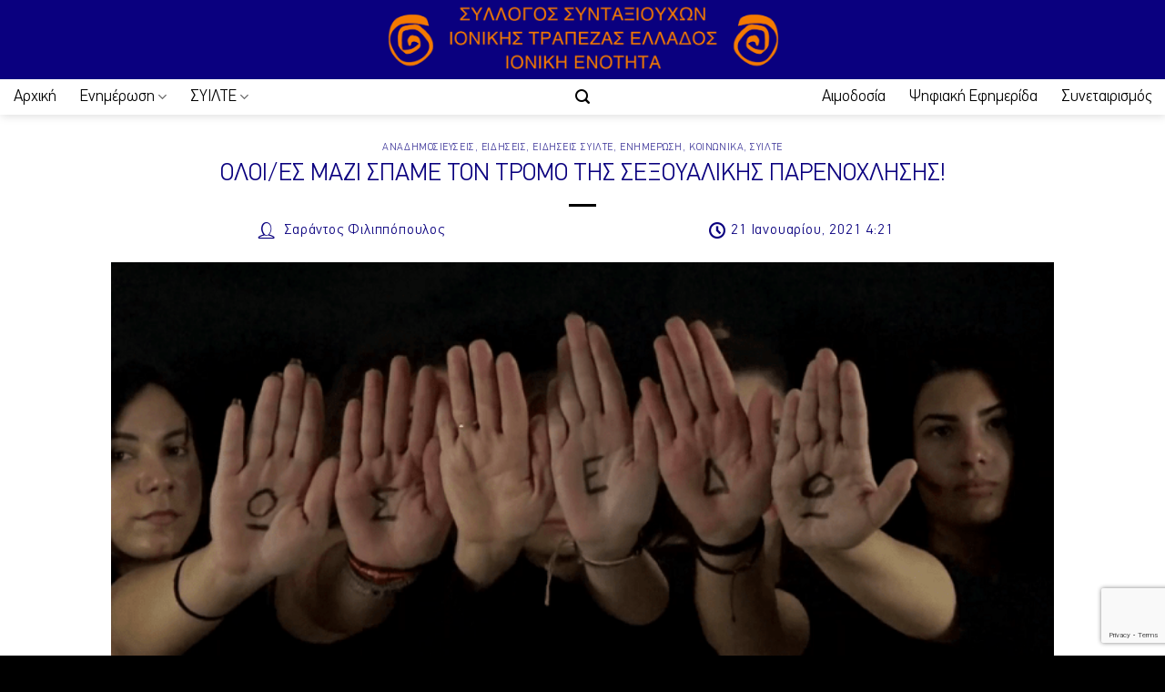

--- FILE ---
content_type: text/html; charset=UTF-8
request_url: https://www.ionikienotita.gr/?p=37221
body_size: 21513
content:
  <!DOCTYPE html>
<html lang="el" class="loading-site no-js">
<head>
	<meta charset="UTF-8" />
	<link rel="profile" href="http://gmpg.org/xfn/11" />
	<link rel="pingback" href="https://www.ionikienotita.gr/xmlrpc.php" />

	<link rel="dns-prefetch" href="//cdn.hu-manity.co" />
		<!-- Cookie Compliance -->
		<script type="text/javascript">var huOptions = {"appID":"wwwionikienotitagr-0844bdb","currentLanguage":"el","blocking":false,"globalCookie":false,"isAdmin":false,"privacyConsent":true,"forms":[]};</script>
		<script type="text/javascript" src="https://cdn.hu-manity.co/hu-banner.min.js"></script><script>(function(html){html.className = html.className.replace(/\bno-js\b/,'js')})(document.documentElement);</script>
<meta name='robots' content='index, follow, max-image-preview:large, max-snippet:-1, max-video-preview:-1' />
<meta name="viewport" content="width=device-width, initial-scale=1" />
	<!-- This site is optimized with the Yoast SEO plugin v26.6 - https://yoast.com/wordpress/plugins/seo/ -->
	<title>ΟΛΟΙ/ΕΣ ΜΑΖΙ ΣΠΑΜΕ ΤΟΝ ΤΡΟΜΟ ΤΗΣ ΣΕΞΟΥΑΛΙΚΗΣ ΠΑΡΕΝΟΧΛΗΣΗΣ! - Σύλλογος Ιονικής Τράπεζας - Ιονική Ενότητα %</title>
	<meta name="description" content="- ΟΛΟΙ/ΕΣ ΜΑΖΙ ΣΠΑΜΕ ΤΟΝ ΤΡΟΜΟ ΤΗΣ ΣΕΞΟΥΑΛΙΚΗΣ ΠΑΡΕΝΟΧΛΗΣΗΣ!" />
	<link rel="canonical" href="https://www.ionikienotita.gr/?p=37221" />
	<meta property="og:locale" content="el_GR" />
	<meta property="og:type" content="article" />
	<meta property="og:title" content="ΟΛΟΙ/ΕΣ ΜΑΖΙ ΣΠΑΜΕ ΤΟΝ ΤΡΟΜΟ ΤΗΣ ΣΕΞΟΥΑΛΙΚΗΣ ΠΑΡΕΝΟΧΛΗΣΗΣ! - Σύλλογος Ιονικής Τράπεζας - Ιονική Ενότητα %" />
	<meta property="og:description" content="- ΟΛΟΙ/ΕΣ ΜΑΖΙ ΣΠΑΜΕ ΤΟΝ ΤΡΟΜΟ ΤΗΣ ΣΕΞΟΥΑΛΙΚΗΣ ΠΑΡΕΝΟΧΛΗΣΗΣ!" />
	<meta property="og:url" content="https://www.ionikienotita.gr/?p=37221" />
	<meta property="og:site_name" content="Σύλλογος Ιονικής Τράπεζας - Ιονική Ενότητα" />
	<meta property="article:publisher" content="https://www.facebook.com/ionikienotita.gr/" />
	<meta property="article:published_time" content="2021-01-21T14:21:42+00:00" />
	<meta property="article:modified_time" content="2021-01-21T16:42:17+00:00" />
	<meta property="og:image" content="https://www.ionikienotita.gr/wp-content/uploads/2021/01/ws-edw.png" />
	<meta property="og:image:width" content="750" />
	<meta property="og:image:height" content="421" />
	<meta property="og:image:type" content="image/png" />
	<meta name="author" content="Σαράντος Φιλιππόπουλος" />
	<meta name="twitter:card" content="summary_large_image" />
	<meta name="twitter:label1" content="Συντάχθηκε από" />
	<meta name="twitter:data1" content="Σαράντος Φιλιππόπουλος" />
	<script type="application/ld+json" class="yoast-schema-graph">{"@context":"https://schema.org","@graph":[{"@type":"Article","@id":"https://www.ionikienotita.gr/?p=37221#article","isPartOf":{"@id":"https://www.ionikienotita.gr/?p=37221"},"author":{"name":"Σαράντος Φιλιππόπουλος","@id":"https://www.ionikienotita.gr/#/schema/person/d23cc089f2cc2b50f37f35e3411fa9ef"},"headline":"ΟΛΟΙ/ΕΣ ΜΑΖΙ ΣΠΑΜΕ ΤΟΝ ΤΡΟΜΟ ΤΗΣ ΣΕΞΟΥΑΛΙΚΗΣ ΠΑΡΕΝΟΧΛΗΣΗΣ!","datePublished":"2021-01-21T14:21:42+00:00","dateModified":"2021-01-21T16:42:17+00:00","mainEntityOfPage":{"@id":"https://www.ionikienotita.gr/?p=37221"},"wordCount":16,"publisher":{"@id":"https://www.ionikienotita.gr/#organization"},"image":{"@id":"https://www.ionikienotita.gr/?p=37221#primaryimage"},"thumbnailUrl":"https://www.ionikienotita.gr/wp-content/uploads/2021/01/ws-edw.png","articleSection":["Αναδημοσιεύσεις","Ειδήσεις","Ειδήσεις ΣΥΙΛΤΕ","Ενημέρωση","Κοινωνικά","ΣΥΙΛΤΕ"],"inLanguage":"el"},{"@type":"WebPage","@id":"https://www.ionikienotita.gr/?p=37221","url":"https://www.ionikienotita.gr/?p=37221","name":"ΟΛΟΙ/ΕΣ ΜΑΖΙ ΣΠΑΜΕ ΤΟΝ ΤΡΟΜΟ ΤΗΣ ΣΕΞΟΥΑΛΙΚΗΣ ΠΑΡΕΝΟΧΛΗΣΗΣ! - Σύλλογος Ιονικής Τράπεζας - Ιονική Ενότητα %","isPartOf":{"@id":"https://www.ionikienotita.gr/#website"},"primaryImageOfPage":{"@id":"https://www.ionikienotita.gr/?p=37221#primaryimage"},"image":{"@id":"https://www.ionikienotita.gr/?p=37221#primaryimage"},"thumbnailUrl":"https://www.ionikienotita.gr/wp-content/uploads/2021/01/ws-edw.png","datePublished":"2021-01-21T14:21:42+00:00","dateModified":"2021-01-21T16:42:17+00:00","description":"- ΟΛΟΙ/ΕΣ ΜΑΖΙ ΣΠΑΜΕ ΤΟΝ ΤΡΟΜΟ ΤΗΣ ΣΕΞΟΥΑΛΙΚΗΣ ΠΑΡΕΝΟΧΛΗΣΗΣ!","inLanguage":"el","potentialAction":[{"@type":"ReadAction","target":["https://www.ionikienotita.gr/?p=37221"]}]},{"@type":"ImageObject","inLanguage":"el","@id":"https://www.ionikienotita.gr/?p=37221#primaryimage","url":"https://www.ionikienotita.gr/wp-content/uploads/2021/01/ws-edw.png","contentUrl":"https://www.ionikienotita.gr/wp-content/uploads/2021/01/ws-edw.png","width":750,"height":421},{"@type":"WebSite","@id":"https://www.ionikienotita.gr/#website","url":"https://www.ionikienotita.gr/","name":"Σύλλογος Ιονικής Τράπεζας - Ιονική Ενότητα","description":"","publisher":{"@id":"https://www.ionikienotita.gr/#organization"},"potentialAction":[{"@type":"SearchAction","target":{"@type":"EntryPoint","urlTemplate":"https://www.ionikienotita.gr/?s={search_term_string}"},"query-input":{"@type":"PropertyValueSpecification","valueRequired":true,"valueName":"search_term_string"}}],"inLanguage":"el"},{"@type":"Organization","@id":"https://www.ionikienotita.gr/#organization","name":"Σύλλογος Ιονικής Τράπεζας - Ιονική Ενότητα","url":"https://www.ionikienotita.gr/","logo":{"@type":"ImageObject","inLanguage":"el","@id":"https://www.ionikienotita.gr/#/schema/logo/image/","url":"https://www.ionikienotita.gr/wp-content/uploads/2022/12/ioniki-enotita2-e1417687794358-1-1.png","contentUrl":"https://www.ionikienotita.gr/wp-content/uploads/2022/12/ioniki-enotita2-e1417687794358-1-1.png","width":400,"height":109,"caption":"Σύλλογος Ιονικής Τράπεζας - Ιονική Ενότητα"},"image":{"@id":"https://www.ionikienotita.gr/#/schema/logo/image/"},"sameAs":["https://www.facebook.com/ionikienotita.gr/","https://www.youtube.com/@ionikienotita2200"]},{"@type":"Person","@id":"https://www.ionikienotita.gr/#/schema/person/d23cc089f2cc2b50f37f35e3411fa9ef","name":"Σαράντος Φιλιππόπουλος","image":{"@type":"ImageObject","inLanguage":"el","@id":"https://www.ionikienotita.gr/#/schema/person/image/","url":"https://secure.gravatar.com/avatar/3b2016d5dd0c3cb8d74be6e8d017ffdb409e6fa36e29bc73c6ec9159d0d9cb1f?s=96&d=mm&r=g","contentUrl":"https://secure.gravatar.com/avatar/3b2016d5dd0c3cb8d74be6e8d017ffdb409e6fa36e29bc73c6ec9159d0d9cb1f?s=96&d=mm&r=g","caption":"Σαράντος Φιλιππόπουλος"},"url":"https://www.ionikienotita.gr/?author=5"}]}</script>
	<!-- / Yoast SEO plugin. -->


<link rel='prefetch' href='https://www.ionikienotita.gr/wp-content/themes/flatsome/assets/js/flatsome.js?ver=e2eddd6c228105dac048' />
<link rel='prefetch' href='https://www.ionikienotita.gr/wp-content/themes/flatsome/assets/js/chunk.slider.js?ver=3.20.3' />
<link rel='prefetch' href='https://www.ionikienotita.gr/wp-content/themes/flatsome/assets/js/chunk.popups.js?ver=3.20.3' />
<link rel='prefetch' href='https://www.ionikienotita.gr/wp-content/themes/flatsome/assets/js/chunk.tooltips.js?ver=3.20.3' />
<link rel="alternate" type="application/rss+xml" title="Ροή RSS &raquo; Σύλλογος Ιονικής Τράπεζας - Ιονική Ενότητα" href="https://www.ionikienotita.gr/?feed=rss2" />
<link rel="alternate" type="application/rss+xml" title="Ροή Σχολίων &raquo; Σύλλογος Ιονικής Τράπεζας - Ιονική Ενότητα" href="https://www.ionikienotita.gr/?feed=comments-rss2" />
<link rel="alternate" title="oEmbed (JSON)" type="application/json+oembed" href="https://www.ionikienotita.gr/index.php?rest_route=%2Foembed%2F1.0%2Fembed&#038;url=https%3A%2F%2Fwww.ionikienotita.gr%2F%3Fp%3D37221" />
<link rel="alternate" title="oEmbed (XML)" type="text/xml+oembed" href="https://www.ionikienotita.gr/index.php?rest_route=%2Foembed%2F1.0%2Fembed&#038;url=https%3A%2F%2Fwww.ionikienotita.gr%2F%3Fp%3D37221&#038;format=xml" />
<style id='wp-img-auto-sizes-contain-inline-css' type='text/css'>
img:is([sizes=auto i],[sizes^="auto," i]){contain-intrinsic-size:3000px 1500px}
/*# sourceURL=wp-img-auto-sizes-contain-inline-css */
</style>
<style id='wp-emoji-styles-inline-css' type='text/css'>

	img.wp-smiley, img.emoji {
		display: inline !important;
		border: none !important;
		box-shadow: none !important;
		height: 1em !important;
		width: 1em !important;
		margin: 0 0.07em !important;
		vertical-align: -0.1em !important;
		background: none !important;
		padding: 0 !important;
	}
/*# sourceURL=wp-emoji-styles-inline-css */
</style>
<style id='wp-block-library-inline-css' type='text/css'>
:root{--wp-block-synced-color:#7a00df;--wp-block-synced-color--rgb:122,0,223;--wp-bound-block-color:var(--wp-block-synced-color);--wp-editor-canvas-background:#ddd;--wp-admin-theme-color:#007cba;--wp-admin-theme-color--rgb:0,124,186;--wp-admin-theme-color-darker-10:#006ba1;--wp-admin-theme-color-darker-10--rgb:0,107,160.5;--wp-admin-theme-color-darker-20:#005a87;--wp-admin-theme-color-darker-20--rgb:0,90,135;--wp-admin-border-width-focus:2px}@media (min-resolution:192dpi){:root{--wp-admin-border-width-focus:1.5px}}.wp-element-button{cursor:pointer}:root .has-very-light-gray-background-color{background-color:#eee}:root .has-very-dark-gray-background-color{background-color:#313131}:root .has-very-light-gray-color{color:#eee}:root .has-very-dark-gray-color{color:#313131}:root .has-vivid-green-cyan-to-vivid-cyan-blue-gradient-background{background:linear-gradient(135deg,#00d084,#0693e3)}:root .has-purple-crush-gradient-background{background:linear-gradient(135deg,#34e2e4,#4721fb 50%,#ab1dfe)}:root .has-hazy-dawn-gradient-background{background:linear-gradient(135deg,#faaca8,#dad0ec)}:root .has-subdued-olive-gradient-background{background:linear-gradient(135deg,#fafae1,#67a671)}:root .has-atomic-cream-gradient-background{background:linear-gradient(135deg,#fdd79a,#004a59)}:root .has-nightshade-gradient-background{background:linear-gradient(135deg,#330968,#31cdcf)}:root .has-midnight-gradient-background{background:linear-gradient(135deg,#020381,#2874fc)}:root{--wp--preset--font-size--normal:16px;--wp--preset--font-size--huge:42px}.has-regular-font-size{font-size:1em}.has-larger-font-size{font-size:2.625em}.has-normal-font-size{font-size:var(--wp--preset--font-size--normal)}.has-huge-font-size{font-size:var(--wp--preset--font-size--huge)}.has-text-align-center{text-align:center}.has-text-align-left{text-align:left}.has-text-align-right{text-align:right}.has-fit-text{white-space:nowrap!important}#end-resizable-editor-section{display:none}.aligncenter{clear:both}.items-justified-left{justify-content:flex-start}.items-justified-center{justify-content:center}.items-justified-right{justify-content:flex-end}.items-justified-space-between{justify-content:space-between}.screen-reader-text{border:0;clip-path:inset(50%);height:1px;margin:-1px;overflow:hidden;padding:0;position:absolute;width:1px;word-wrap:normal!important}.screen-reader-text:focus{background-color:#ddd;clip-path:none;color:#444;display:block;font-size:1em;height:auto;left:5px;line-height:normal;padding:15px 23px 14px;text-decoration:none;top:5px;width:auto;z-index:100000}html :where(.has-border-color){border-style:solid}html :where([style*=border-top-color]){border-top-style:solid}html :where([style*=border-right-color]){border-right-style:solid}html :where([style*=border-bottom-color]){border-bottom-style:solid}html :where([style*=border-left-color]){border-left-style:solid}html :where([style*=border-width]){border-style:solid}html :where([style*=border-top-width]){border-top-style:solid}html :where([style*=border-right-width]){border-right-style:solid}html :where([style*=border-bottom-width]){border-bottom-style:solid}html :where([style*=border-left-width]){border-left-style:solid}html :where(img[class*=wp-image-]){height:auto;max-width:100%}:where(figure){margin:0 0 1em}html :where(.is-position-sticky){--wp-admin--admin-bar--position-offset:var(--wp-admin--admin-bar--height,0px)}@media screen and (max-width:600px){html :where(.is-position-sticky){--wp-admin--admin-bar--position-offset:0px}}

/*# sourceURL=wp-block-library-inline-css */
</style><style id='global-styles-inline-css' type='text/css'>
:root{--wp--preset--aspect-ratio--square: 1;--wp--preset--aspect-ratio--4-3: 4/3;--wp--preset--aspect-ratio--3-4: 3/4;--wp--preset--aspect-ratio--3-2: 3/2;--wp--preset--aspect-ratio--2-3: 2/3;--wp--preset--aspect-ratio--16-9: 16/9;--wp--preset--aspect-ratio--9-16: 9/16;--wp--preset--color--black: #000000;--wp--preset--color--cyan-bluish-gray: #abb8c3;--wp--preset--color--white: #ffffff;--wp--preset--color--pale-pink: #f78da7;--wp--preset--color--vivid-red: #cf2e2e;--wp--preset--color--luminous-vivid-orange: #ff6900;--wp--preset--color--luminous-vivid-amber: #fcb900;--wp--preset--color--light-green-cyan: #7bdcb5;--wp--preset--color--vivid-green-cyan: #00d084;--wp--preset--color--pale-cyan-blue: #8ed1fc;--wp--preset--color--vivid-cyan-blue: #0693e3;--wp--preset--color--vivid-purple: #9b51e0;--wp--preset--color--primary: #446084;--wp--preset--color--secondary: #C05530;--wp--preset--color--success: #627D47;--wp--preset--color--alert: #b20000;--wp--preset--gradient--vivid-cyan-blue-to-vivid-purple: linear-gradient(135deg,rgb(6,147,227) 0%,rgb(155,81,224) 100%);--wp--preset--gradient--light-green-cyan-to-vivid-green-cyan: linear-gradient(135deg,rgb(122,220,180) 0%,rgb(0,208,130) 100%);--wp--preset--gradient--luminous-vivid-amber-to-luminous-vivid-orange: linear-gradient(135deg,rgb(252,185,0) 0%,rgb(255,105,0) 100%);--wp--preset--gradient--luminous-vivid-orange-to-vivid-red: linear-gradient(135deg,rgb(255,105,0) 0%,rgb(207,46,46) 100%);--wp--preset--gradient--very-light-gray-to-cyan-bluish-gray: linear-gradient(135deg,rgb(238,238,238) 0%,rgb(169,184,195) 100%);--wp--preset--gradient--cool-to-warm-spectrum: linear-gradient(135deg,rgb(74,234,220) 0%,rgb(151,120,209) 20%,rgb(207,42,186) 40%,rgb(238,44,130) 60%,rgb(251,105,98) 80%,rgb(254,248,76) 100%);--wp--preset--gradient--blush-light-purple: linear-gradient(135deg,rgb(255,206,236) 0%,rgb(152,150,240) 100%);--wp--preset--gradient--blush-bordeaux: linear-gradient(135deg,rgb(254,205,165) 0%,rgb(254,45,45) 50%,rgb(107,0,62) 100%);--wp--preset--gradient--luminous-dusk: linear-gradient(135deg,rgb(255,203,112) 0%,rgb(199,81,192) 50%,rgb(65,88,208) 100%);--wp--preset--gradient--pale-ocean: linear-gradient(135deg,rgb(255,245,203) 0%,rgb(182,227,212) 50%,rgb(51,167,181) 100%);--wp--preset--gradient--electric-grass: linear-gradient(135deg,rgb(202,248,128) 0%,rgb(113,206,126) 100%);--wp--preset--gradient--midnight: linear-gradient(135deg,rgb(2,3,129) 0%,rgb(40,116,252) 100%);--wp--preset--font-size--small: 13px;--wp--preset--font-size--medium: 20px;--wp--preset--font-size--large: 36px;--wp--preset--font-size--x-large: 42px;--wp--preset--spacing--20: 0.44rem;--wp--preset--spacing--30: 0.67rem;--wp--preset--spacing--40: 1rem;--wp--preset--spacing--50: 1.5rem;--wp--preset--spacing--60: 2.25rem;--wp--preset--spacing--70: 3.38rem;--wp--preset--spacing--80: 5.06rem;--wp--preset--shadow--natural: 6px 6px 9px rgba(0, 0, 0, 0.2);--wp--preset--shadow--deep: 12px 12px 50px rgba(0, 0, 0, 0.4);--wp--preset--shadow--sharp: 6px 6px 0px rgba(0, 0, 0, 0.2);--wp--preset--shadow--outlined: 6px 6px 0px -3px rgb(255, 255, 255), 6px 6px rgb(0, 0, 0);--wp--preset--shadow--crisp: 6px 6px 0px rgb(0, 0, 0);}:where(body) { margin: 0; }.wp-site-blocks > .alignleft { float: left; margin-right: 2em; }.wp-site-blocks > .alignright { float: right; margin-left: 2em; }.wp-site-blocks > .aligncenter { justify-content: center; margin-left: auto; margin-right: auto; }:where(.is-layout-flex){gap: 0.5em;}:where(.is-layout-grid){gap: 0.5em;}.is-layout-flow > .alignleft{float: left;margin-inline-start: 0;margin-inline-end: 2em;}.is-layout-flow > .alignright{float: right;margin-inline-start: 2em;margin-inline-end: 0;}.is-layout-flow > .aligncenter{margin-left: auto !important;margin-right: auto !important;}.is-layout-constrained > .alignleft{float: left;margin-inline-start: 0;margin-inline-end: 2em;}.is-layout-constrained > .alignright{float: right;margin-inline-start: 2em;margin-inline-end: 0;}.is-layout-constrained > .aligncenter{margin-left: auto !important;margin-right: auto !important;}.is-layout-constrained > :where(:not(.alignleft):not(.alignright):not(.alignfull)){margin-left: auto !important;margin-right: auto !important;}body .is-layout-flex{display: flex;}.is-layout-flex{flex-wrap: wrap;align-items: center;}.is-layout-flex > :is(*, div){margin: 0;}body .is-layout-grid{display: grid;}.is-layout-grid > :is(*, div){margin: 0;}body{padding-top: 0px;padding-right: 0px;padding-bottom: 0px;padding-left: 0px;}a:where(:not(.wp-element-button)){text-decoration: none;}:root :where(.wp-element-button, .wp-block-button__link){background-color: #32373c;border-width: 0;color: #fff;font-family: inherit;font-size: inherit;font-style: inherit;font-weight: inherit;letter-spacing: inherit;line-height: inherit;padding-top: calc(0.667em + 2px);padding-right: calc(1.333em + 2px);padding-bottom: calc(0.667em + 2px);padding-left: calc(1.333em + 2px);text-decoration: none;text-transform: inherit;}.has-black-color{color: var(--wp--preset--color--black) !important;}.has-cyan-bluish-gray-color{color: var(--wp--preset--color--cyan-bluish-gray) !important;}.has-white-color{color: var(--wp--preset--color--white) !important;}.has-pale-pink-color{color: var(--wp--preset--color--pale-pink) !important;}.has-vivid-red-color{color: var(--wp--preset--color--vivid-red) !important;}.has-luminous-vivid-orange-color{color: var(--wp--preset--color--luminous-vivid-orange) !important;}.has-luminous-vivid-amber-color{color: var(--wp--preset--color--luminous-vivid-amber) !important;}.has-light-green-cyan-color{color: var(--wp--preset--color--light-green-cyan) !important;}.has-vivid-green-cyan-color{color: var(--wp--preset--color--vivid-green-cyan) !important;}.has-pale-cyan-blue-color{color: var(--wp--preset--color--pale-cyan-blue) !important;}.has-vivid-cyan-blue-color{color: var(--wp--preset--color--vivid-cyan-blue) !important;}.has-vivid-purple-color{color: var(--wp--preset--color--vivid-purple) !important;}.has-primary-color{color: var(--wp--preset--color--primary) !important;}.has-secondary-color{color: var(--wp--preset--color--secondary) !important;}.has-success-color{color: var(--wp--preset--color--success) !important;}.has-alert-color{color: var(--wp--preset--color--alert) !important;}.has-black-background-color{background-color: var(--wp--preset--color--black) !important;}.has-cyan-bluish-gray-background-color{background-color: var(--wp--preset--color--cyan-bluish-gray) !important;}.has-white-background-color{background-color: var(--wp--preset--color--white) !important;}.has-pale-pink-background-color{background-color: var(--wp--preset--color--pale-pink) !important;}.has-vivid-red-background-color{background-color: var(--wp--preset--color--vivid-red) !important;}.has-luminous-vivid-orange-background-color{background-color: var(--wp--preset--color--luminous-vivid-orange) !important;}.has-luminous-vivid-amber-background-color{background-color: var(--wp--preset--color--luminous-vivid-amber) !important;}.has-light-green-cyan-background-color{background-color: var(--wp--preset--color--light-green-cyan) !important;}.has-vivid-green-cyan-background-color{background-color: var(--wp--preset--color--vivid-green-cyan) !important;}.has-pale-cyan-blue-background-color{background-color: var(--wp--preset--color--pale-cyan-blue) !important;}.has-vivid-cyan-blue-background-color{background-color: var(--wp--preset--color--vivid-cyan-blue) !important;}.has-vivid-purple-background-color{background-color: var(--wp--preset--color--vivid-purple) !important;}.has-primary-background-color{background-color: var(--wp--preset--color--primary) !important;}.has-secondary-background-color{background-color: var(--wp--preset--color--secondary) !important;}.has-success-background-color{background-color: var(--wp--preset--color--success) !important;}.has-alert-background-color{background-color: var(--wp--preset--color--alert) !important;}.has-black-border-color{border-color: var(--wp--preset--color--black) !important;}.has-cyan-bluish-gray-border-color{border-color: var(--wp--preset--color--cyan-bluish-gray) !important;}.has-white-border-color{border-color: var(--wp--preset--color--white) !important;}.has-pale-pink-border-color{border-color: var(--wp--preset--color--pale-pink) !important;}.has-vivid-red-border-color{border-color: var(--wp--preset--color--vivid-red) !important;}.has-luminous-vivid-orange-border-color{border-color: var(--wp--preset--color--luminous-vivid-orange) !important;}.has-luminous-vivid-amber-border-color{border-color: var(--wp--preset--color--luminous-vivid-amber) !important;}.has-light-green-cyan-border-color{border-color: var(--wp--preset--color--light-green-cyan) !important;}.has-vivid-green-cyan-border-color{border-color: var(--wp--preset--color--vivid-green-cyan) !important;}.has-pale-cyan-blue-border-color{border-color: var(--wp--preset--color--pale-cyan-blue) !important;}.has-vivid-cyan-blue-border-color{border-color: var(--wp--preset--color--vivid-cyan-blue) !important;}.has-vivid-purple-border-color{border-color: var(--wp--preset--color--vivid-purple) !important;}.has-primary-border-color{border-color: var(--wp--preset--color--primary) !important;}.has-secondary-border-color{border-color: var(--wp--preset--color--secondary) !important;}.has-success-border-color{border-color: var(--wp--preset--color--success) !important;}.has-alert-border-color{border-color: var(--wp--preset--color--alert) !important;}.has-vivid-cyan-blue-to-vivid-purple-gradient-background{background: var(--wp--preset--gradient--vivid-cyan-blue-to-vivid-purple) !important;}.has-light-green-cyan-to-vivid-green-cyan-gradient-background{background: var(--wp--preset--gradient--light-green-cyan-to-vivid-green-cyan) !important;}.has-luminous-vivid-amber-to-luminous-vivid-orange-gradient-background{background: var(--wp--preset--gradient--luminous-vivid-amber-to-luminous-vivid-orange) !important;}.has-luminous-vivid-orange-to-vivid-red-gradient-background{background: var(--wp--preset--gradient--luminous-vivid-orange-to-vivid-red) !important;}.has-very-light-gray-to-cyan-bluish-gray-gradient-background{background: var(--wp--preset--gradient--very-light-gray-to-cyan-bluish-gray) !important;}.has-cool-to-warm-spectrum-gradient-background{background: var(--wp--preset--gradient--cool-to-warm-spectrum) !important;}.has-blush-light-purple-gradient-background{background: var(--wp--preset--gradient--blush-light-purple) !important;}.has-blush-bordeaux-gradient-background{background: var(--wp--preset--gradient--blush-bordeaux) !important;}.has-luminous-dusk-gradient-background{background: var(--wp--preset--gradient--luminous-dusk) !important;}.has-pale-ocean-gradient-background{background: var(--wp--preset--gradient--pale-ocean) !important;}.has-electric-grass-gradient-background{background: var(--wp--preset--gradient--electric-grass) !important;}.has-midnight-gradient-background{background: var(--wp--preset--gradient--midnight) !important;}.has-small-font-size{font-size: var(--wp--preset--font-size--small) !important;}.has-medium-font-size{font-size: var(--wp--preset--font-size--medium) !important;}.has-large-font-size{font-size: var(--wp--preset--font-size--large) !important;}.has-x-large-font-size{font-size: var(--wp--preset--font-size--x-large) !important;}
/*# sourceURL=global-styles-inline-css */
</style>

<link rel='stylesheet' id='contact-form-7-css' href='https://www.ionikienotita.gr/wp-content/plugins/contact-form-7/includes/css/styles.css?ver=6.1.4' type='text/css' media='all' />
<link rel='stylesheet' id='uaf_client_css-css' href='https://www.ionikienotita.gr/wp-content/uploads/useanyfont/uaf.css?ver=1765387725' type='text/css' media='all' />
<link rel='stylesheet' id='dflip-style-css' href='https://www.ionikienotita.gr/wp-content/plugins/3d-flipbook-dflip-lite/assets/css/dflip.min.css?ver=2.4.20' type='text/css' media='all' />
<link rel='stylesheet' id='flatsome-main-css' href='https://www.ionikienotita.gr/wp-content/themes/flatsome/assets/css/flatsome.css?ver=3.20.3' type='text/css' media='all' />
<style id='flatsome-main-inline-css' type='text/css'>
@font-face {
				font-family: "fl-icons";
				font-display: block;
				src: url(https://www.ionikienotita.gr/wp-content/themes/flatsome/assets/css/icons/fl-icons.eot?v=3.20.3);
				src:
					url(https://www.ionikienotita.gr/wp-content/themes/flatsome/assets/css/icons/fl-icons.eot#iefix?v=3.20.3) format("embedded-opentype"),
					url(https://www.ionikienotita.gr/wp-content/themes/flatsome/assets/css/icons/fl-icons.woff2?v=3.20.3) format("woff2"),
					url(https://www.ionikienotita.gr/wp-content/themes/flatsome/assets/css/icons/fl-icons.ttf?v=3.20.3) format("truetype"),
					url(https://www.ionikienotita.gr/wp-content/themes/flatsome/assets/css/icons/fl-icons.woff?v=3.20.3) format("woff"),
					url(https://www.ionikienotita.gr/wp-content/themes/flatsome/assets/css/icons/fl-icons.svg?v=3.20.3#fl-icons) format("svg");
			}
/*# sourceURL=flatsome-main-inline-css */
</style>
<link rel='stylesheet' id='flatsome-style-css' href='https://www.ionikienotita.gr/wp-content/themes/flatsome-child/style.css?ver=3.0' type='text/css' media='all' />
<link rel='stylesheet' id='uxflat-css' href='https://www.ionikienotita.gr/wp-content/plugins/ux-flat/assets/css/uxflat.min.css' type='text/css' media='all' />
<style id='uxflat-inline-css' type='text/css'>
.entry-header .entry-meta {
            text-transform: none;
            align-items: center;
            display: flex;
            flex-flow: row nowrap;
            justify-content: space-around;
            width: 100%;
        }
        .entry-meta > span {
            margin-right: 20px;
        }
        .entry-meta i {
            vertical-align: middle;
            margin: 0 5px;
            font-size:18px;
        }
        .entry-meta .posted-right {
            margin-left: auto;
        }
/*# sourceURL=uxflat-inline-css */
</style>
<script type="text/javascript" src="https://www.ionikienotita.gr/wp-includes/js/jquery/jquery.min.js?ver=3.7.1" id="jquery-core-js"></script>
<script type="text/javascript" src="https://www.ionikienotita.gr/wp-includes/js/jquery/jquery-migrate.min.js?ver=3.4.1" id="jquery-migrate-js"></script>
<link rel="https://api.w.org/" href="https://www.ionikienotita.gr/index.php?rest_route=/" /><link rel="alternate" title="JSON" type="application/json" href="https://www.ionikienotita.gr/index.php?rest_route=/wp/v2/posts/37221" /><link rel="EditURI" type="application/rsd+xml" title="RSD" href="https://www.ionikienotita.gr/xmlrpc.php?rsd" />
<meta name="generator" content="WordPress 6.9" />
<link rel='shortlink' href='https://www.ionikienotita.gr/?p=37221' />
<!-- Analytics by WP Statistics - https://wp-statistics.com -->
<script id="ACXConnectScript" type="text/javascript" src="https://email.webbuild.eu/websites/656c581a0760c/connect.js"></script>


<script data-host="https://analytics.webbuild.eu" data-dnt="false" src="https://analytics.webbuild.eu/js/script.js" id="ZwSg9rf6GA" async defer></script><link rel="icon" href="https://www.ionikienotita.gr/wp-content/uploads/2024/05/cropped-Viber-Photo-32x32.png" sizes="32x32" />
<link rel="icon" href="https://www.ionikienotita.gr/wp-content/uploads/2024/05/cropped-Viber-Photo-192x192.png" sizes="192x192" />
<link rel="apple-touch-icon" href="https://www.ionikienotita.gr/wp-content/uploads/2024/05/cropped-Viber-Photo-180x180.png" />
<meta name="msapplication-TileImage" content="https://www.ionikienotita.gr/wp-content/uploads/2024/05/cropped-Viber-Photo-270x270.png" />
<style id="custom-css" type="text/css">:root {--primary-color: #446084;--fs-color-primary: #446084;--fs-color-secondary: #C05530;--fs-color-success: #627D47;--fs-color-alert: #b20000;--fs-color-base: #000000;--fs-experimental-link-color: #0a007f;--fs-experimental-link-color-hover: #111;}.tooltipster-base {--tooltip-color: #fff;--tooltip-bg-color: #000;}.off-canvas-right .mfp-content, .off-canvas-left .mfp-content {--drawer-width: 300px;}.container-width, .full-width .ubermenu-nav, .container, .row{max-width: 1890px}.row.row-collapse{max-width: 1860px}.row.row-small{max-width: 1882.5px}.row.row-large{max-width: 1920px}.sticky-add-to-cart--active, #wrapper,#main,#main.dark{background-color: #ffffff}.header-main{height: 87px}#logo img{max-height: 87px}#logo{width:443px;}#logo img{padding:1px 0;}.header-bottom{min-height: 10px}.header-top{min-height: 30px}.transparent .header-main{height: 30px}.transparent #logo img{max-height: 30px}.has-transparent + .page-title:first-of-type,.has-transparent + #main > .page-title,.has-transparent + #main > div > .page-title,.has-transparent + #main .page-header-wrapper:first-of-type .page-title{padding-top: 80px;}.header.show-on-scroll,.stuck .header-main{height:70px!important}.stuck #logo img{max-height: 70px!important}.header-bg-color {background-color: #0a007f}.header-bottom {background-color: #ffffff}.top-bar-nav > li > a{line-height: 30px }.header-main .nav > li > a{line-height: 16px }.stuck .header-main .nav > li > a{line-height: 50px }.header-bottom-nav > li > a{line-height: 19px }@media (max-width: 549px) {.header-main{height: 70px}#logo img{max-height: 70px}}.nav-dropdown-has-arrow.nav-dropdown-has-border li.has-dropdown:before{border-bottom-color: #f17d00;}.nav .nav-dropdown{border-color: #f17d00 }.nav-dropdown{border-radius:5px}.nav-dropdown{font-size:100%}.nav-dropdown-has-arrow li.has-dropdown:after{border-bottom-color: #ffffff;}.nav .nav-dropdown{background-color: #ffffff}.header-top{background-color:#0a007f!important;}.blog-wrapper{background-color: #ffffff;}h1,h2,h3,h4,h5,h6,.heading-font{color: #0a007f;}body{font-size: 100%;}@media screen and (max-width: 549px){body{font-size: 90%;}}body{font-family: pf-din, sans-serif;}body {font-weight: 400;font-style: normal;}.nav > li > a {font-family: pf-din, sans-serif;}.mobile-sidebar-levels-2 .nav > li > ul > li > a {font-family: pf-din, sans-serif;}.nav > li > a,.mobile-sidebar-levels-2 .nav > li > ul > li > a {font-weight: 400;font-style: normal;}h1,h2,h3,h4,h5,h6,.heading-font, .off-canvas-center .nav-sidebar.nav-vertical > li > a{font-family: pf-din, sans-serif;}h1,h2,h3,h4,h5,h6,.heading-font,.banner h1,.banner h2 {font-weight: 400;font-style: normal;}.alt-font{font-family: pf-din, sans-serif;}.alt-font {font-weight: 400!important;font-style: normal!important;}.breadcrumbs{text-transform: none;}button,.button{text-transform: none;}.nav > li > a, .links > li > a{text-transform: none;}.section-title span{text-transform: none;}h3.widget-title,span.widget-title{text-transform: none;}.header:not(.transparent) .top-bar-nav > li > a {color: #f57a00;}.header:not(.transparent) .top-bar-nav.nav > li > a:hover,.header:not(.transparent) .top-bar-nav.nav > li.active > a,.header:not(.transparent) .top-bar-nav.nav > li.current > a,.header:not(.transparent) .top-bar-nav.nav > li > a.active,.header:not(.transparent) .top-bar-nav.nav > li > a.current{color: #f57a00;}.top-bar-nav.nav-line-bottom > li > a:before,.top-bar-nav.nav-line-grow > li > a:before,.top-bar-nav.nav-line > li > a:before,.top-bar-nav.nav-box > li > a:hover,.top-bar-nav.nav-box > li.active > a,.top-bar-nav.nav-pills > li > a:hover,.top-bar-nav.nav-pills > li.active > a{color:#FFF!important;background-color: #f57a00;}.header:not(.transparent) .header-bottom-nav.nav > li > a{color: #000000;}.header:not(.transparent) .header-bottom-nav.nav > li > a:hover,.header:not(.transparent) .header-bottom-nav.nav > li.active > a,.header:not(.transparent) .header-bottom-nav.nav > li.current > a,.header:not(.transparent) .header-bottom-nav.nav > li > a.active,.header:not(.transparent) .header-bottom-nav.nav > li > a.current{color: #000000;}.header-bottom-nav.nav-line-bottom > li > a:before,.header-bottom-nav.nav-line-grow > li > a:before,.header-bottom-nav.nav-line > li > a:before,.header-bottom-nav.nav-box > li > a:hover,.header-bottom-nav.nav-box > li.active > a,.header-bottom-nav.nav-pills > li > a:hover,.header-bottom-nav.nav-pills > li.active > a{color:#FFF!important;background-color: #000000;}.is-divider{background-color: #000000;}.absolute-footer, html{background-color: #000000}.nav-vertical-fly-out > li + li {border-top-width: 1px; border-top-style: solid;}/* Custom CSS Mobile */@media (max-width: 549px){/* Main Menu Mobile & Tablet Hover Font Size & Color */.nav>li>a:hover, .nav>li.active>a, .nav>li.current>a, .nav>li>a.active, .nav>li>a.current, .nav-dropdown li.active>a, .nav-column li.active>a, .nav-dropdown>li>a:hover, .nav-column li>a:hover {color: #E61E27;font-size: 15px;}}.label-new.menu-item > a:after{content:"New";}.label-hot.menu-item > a:after{content:"Hot";}.label-sale.menu-item > a:after{content:"Sale";}.label-popular.menu-item > a:after{content:"Popular";}</style>		<style type="text/css" id="wp-custom-css">
			.box-text p {
	display:none;}

/*
div.col-inner {
  font-size:90%;
}
*/



 .ac_custom {
  border: 25px solid #3d61a9!important;
	 border-radius: 23px!important
		 color: #fff!important;
	 background: #e86a50!important;
}


.accordion-title {
    border-top: 1px solid #ddd;
    color: #f1f1f1!important;
    display: block;
    font-size: 110%;
    padding: 0.6em 2.3em;
    position: relative;
    transition: border .2s ease-out,background-color .3s;
}

/*Top Bar*/
.nav-small .nav>li>a, .nav.nav-small>li>a {
	
    margin-bottom: 0;
    font-size: 13px;
	color: 777777;
	font-family:bold
}


button#alert-button {
	 font-size: 14px;
	color: 777777;
}

/* Size & color date in post category */
.op-8 {
    opacity: .8;
    font-size: 16px;
    color: #0a007f;
}

/* Size & color date in post */
.entry-header .entry-meta {
    font-size: 16px;
	  color: #0a007f;
}

/* Category button home page */
.is-bold {
    font-size: .8em;
    color: white;
    background: #f57a00;
}

/* Category posts color title */

.box-text a:not(.button), .box-text h1, .box-text h2, .box-text h3, .box-text h4, .box-text h5, .box-text h6 {
    color: black;
	font-size:large
}

/* Newsletter Color button*/
div.form-button {
  color: Black;
	text-align:center;
  background: #e0dee5;
}
		</style>
		<style id="kirki-inline-styles"></style><!-- Social Media Integrator: Disabled wp_head Scripts --></head>

<body class="wp-singular post-template-default single single-post postid-37221 single-format-standard wp-theme-flatsome wp-child-theme-flatsome-child cookies-not-set header-shadow lightbox nav-dropdown-has-arrow nav-dropdown-has-shadow nav-dropdown-has-border">

<!-- Google tag (gtag.js) -->
<script async src="https://www.googletagmanager.com/gtag/js?id=G-H0E9YF2MB7"></script>
<script>
  window.dataLayer = window.dataLayer || [];
  function gtag(){dataLayer.push(arguments);}
  gtag('js', new Date());

  gtag('config', 'G-H0E9YF2MB7');
</script>
<a class="skip-link screen-reader-text" href="#main">Μετάβαση στο περιεχόμενο</a>

<div id="wrapper">

	
	<header id="header" class="header header-full-width has-sticky sticky-jump">
		<div class="header-wrapper">
			<div id="masthead" class="header-main show-logo-center hide-for-sticky nav-dark">
      <div class="header-inner flex-row container logo-center medium-logo-center" role="navigation">

          <!-- Logo -->
          <div id="logo" class="flex-col logo">
            
<!-- Header logo -->
<a href="https://www.ionikienotita.gr/" title="Σύλλογος Ιονικής Τράπεζας &#8211; Ιονική Ενότητα" rel="home">
		<img width="1020" height="174" src="https://www.ionikienotita.gr/wp-content/uploads/2024/10/newsletter_logo-1024x175.png" class="header_logo header-logo" alt="Σύλλογος Ιονικής Τράπεζας &#8211; Ιονική Ενότητα"/><img  width="1020" height="174" src="https://www.ionikienotita.gr/wp-content/uploads/2024/10/newsletter_logo-1024x175.png" class="header-logo-dark" alt="Σύλλογος Ιονικής Τράπεζας &#8211; Ιονική Ενότητα"/></a>
          </div>

          <!-- Mobile Left Elements -->
          <div class="flex-col show-for-medium flex-left">
            <ul class="mobile-nav nav nav-left ">
              <li class="nav-icon has-icon">
			<a href="#" class="is-small" data-open="#main-menu" data-pos="left" data-bg="main-menu-overlay" role="button" aria-label="Menu" aria-controls="main-menu" aria-expanded="false" aria-haspopup="dialog" data-flatsome-role-button>
			<i class="icon-menu" aria-hidden="true"></i>					</a>
	</li>
            </ul>
          </div>

          <!-- Left Elements -->
          <div class="flex-col hide-for-medium flex-left
            ">
            <ul class="header-nav header-nav-main nav nav-left  nav-uppercase" >
                          </ul>
          </div>

          <!-- Right Elements -->
          <div class="flex-col hide-for-medium flex-right">
            <ul class="header-nav header-nav-main nav nav-right  nav-uppercase">
                          </ul>
          </div>

          <!-- Mobile Right Elements -->
          <div class="flex-col show-for-medium flex-right">
            <ul class="mobile-nav nav nav-right ">
              <li class="header-search header-search-lightbox has-icon">
			<a href="#search-lightbox" class="is-small" aria-label="Search" data-open="#search-lightbox" data-focus="input.search-field" role="button" aria-expanded="false" aria-haspopup="dialog" aria-controls="search-lightbox" data-flatsome-role-button><i class="icon-search" aria-hidden="true" style="font-size:16px;"></i></a>		
	<div id="search-lightbox" class="mfp-hide dark text-center">
		<div class="searchform-wrapper ux-search-box relative form-flat is-large"><form method="get" class="searchform" action="https://www.ionikienotita.gr/" role="search">
		<div class="flex-row relative">
			<div class="flex-col flex-grow">
	   	   <input type="search" class="search-field mb-0" name="s" value="" id="s" placeholder="Αναζήτηση" />
			</div>
			<div class="flex-col">
				<button type="submit" class="ux-search-submit submit-button secondary button icon mb-0" aria-label="Submit">
					<i class="icon-search" aria-hidden="true"></i>				</button>
			</div>
		</div>
    <div class="live-search-results text-left z-top"></div>
</form>
</div>	</div>
</li>
            </ul>
          </div>

      </div>

            <div class="container"><div class="top-divider full-width"></div></div>
      </div>
<div id="wide-nav" class="header-bottom wide-nav flex-has-center hide-for-medium">
    <div class="flex-row container">

                        <div class="flex-col hide-for-medium flex-left">
                <ul class="nav header-nav header-bottom-nav nav-left  nav-line-bottom nav-size-xlarge nav-spacing-xlarge nav-prompts-overlay">
                    <li id="menu-item-49226" class="menu-item menu-item-type-post_type menu-item-object-page menu-item-home menu-item-49226 menu-item-design-default"><a href="https://www.ionikienotita.gr/" class="nav-top-link">Αρχική</a></li>
<li id="menu-item-49227" class="menu-item menu-item-type-custom menu-item-object-custom menu-item-49227 menu-item-design-container-width menu-item-has-block has-dropdown"><a href="#" class="nav-top-link" aria-expanded="false" aria-haspopup="menu">Ενημέρωση<i class="icon-angle-down" aria-hidden="true"></i></a><div class="sub-menu nav-dropdown">
	<section class="section" id="section_1391532943">
		<div class="section-bg fill" >
									
			

		</div>

		

		<div class="section-content relative">
			

<div class="row"  id="row-1883460681">


	<div id="col-948879501" class="col small-12 large-12"  >
				<div class="col-inner" style="background-color:rgb(255,255,255);" >
			
			

<div class="row row-collapse align-equal"  id="row-147151576">


	<div id="col-1446277250" class="col medium-12 small-12 large-4"  >
				<div class="col-inner"  >
			
			

<h3>Ενημέρωση</h3>
	<div id="gap-312699924" class="gap-element clearfix" style="display:block; height:auto;">
		
<style>
#gap-312699924 {
  padding-top: 10px;
}
</style>
	</div>
	

	<div class="ux-menu stack stack-col justify-start">
		

	<div class="ux-menu-link flex menu-item">
		<a class="ux-menu-link__link flex" href="https://www.ionikienotita.gr/?cat=12" >
			<i class="ux-menu-link__icon text-center icon-angle-right" aria-hidden="true"></i>			<span class="ux-menu-link__text">
				Ειδήσεις			</span>
		</a>
	</div>
	

	<div class="ux-menu-link flex menu-item">
		<a class="ux-menu-link__link flex" href="https://www.ionikienotita.gr/?cat=24" >
			<i class="ux-menu-link__icon text-center icon-angle-right" aria-hidden="true"></i>			<span class="ux-menu-link__text">
				Άρθρα Συναδέλφων			</span>
		</a>
	</div>
	

	<div class="ux-menu-link flex menu-item">
		<a class="ux-menu-link__link flex" href="https://www.ionikienotita.gr/?cat=20" >
			<i class="ux-menu-link__icon text-center icon-angle-right" aria-hidden="true"></i>			<span class="ux-menu-link__text">
				Αναδημοσιεύσεις			</span>
		</a>
	</div>
	

	<div class="ux-menu-link flex menu-item">
		<a class="ux-menu-link__link flex" href="https://www.ionikienotita.gr/?cat=25" >
			<i class="ux-menu-link__icon text-center icon-angle-right" aria-hidden="true"></i>			<span class="ux-menu-link__text">
				Κοινωνικά			</span>
		</a>
	</div>
	

	<div class="ux-menu-link flex menu-item">
		<a class="ux-menu-link__link flex" href="https://www.ionikienotita.gr/?cat=27" >
			<i class="ux-menu-link__icon text-center icon-angle-right" aria-hidden="true"></i>			<span class="ux-menu-link__text">
				Δραστηριότητες/Εκδηλώσεις			</span>
		</a>
	</div>
	

	<div class="ux-menu-link flex menu-item">
		<a class="ux-menu-link__link flex" href="https://www.ionikienotita.gr/?cat=27" >
			<i class="ux-menu-link__icon text-center icon-angle-right" aria-hidden="true"></i>			<span class="ux-menu-link__text">
				Φωτογραφικό Υλικό/Video			</span>
		</a>
	</div>
	


	</div>
	
	<div id="gap-1004097638" class="gap-element clearfix" style="display:block; height:auto;">
		
<style>
#gap-1004097638 {
  padding-top: 20px;
}
</style>
	</div>
	


		</div>
				
<style>
#col-1446277250 > .col-inner {
  padding: 30px 30px 30px 40px;
}
</style>
	</div>

	

	<div id="col-1192795132" class="col medium-12 small-12 large-4"  >
				<div class="col-inner"  >
			
			

<h3>Ανακοινώσεις</h3>
	<div id="gap-126715299" class="gap-element clearfix" style="display:block; height:auto;">
		
<style>
#gap-126715299 {
  padding-top: 10px;
}
</style>
	</div>
	

	<div class="ux-menu stack stack-col justify-start">
		

	<div class="ux-menu-link flex menu-item">
		<a class="ux-menu-link__link flex" href="https://www.ionikienotita.gr/?cat=17" >
			<i class="ux-menu-link__icon text-center icon-angle-right" aria-hidden="true"></i>			<span class="ux-menu-link__text">
				Ιονικής Ενότητας			</span>
		</a>
	</div>
	

	<div class="ux-menu-link flex menu-item">
		<a class="ux-menu-link__link flex" href="https://www.ionikienotita.gr/?cat=6" >
			<i class="ux-menu-link__icon text-center icon-angle-right" aria-hidden="true"></i>			<span class="ux-menu-link__text">
				Επιστολές			</span>
		</a>
	</div>
	


	</div>
	
	<div id="gap-737165532" class="gap-element clearfix" style="display:block; height:auto;">
		
<style>
#gap-737165532 {
  padding-top: 20px;
}
</style>
	</div>
	

<h3>Εργασιακά<br />
(Νομοθεσία)</h3>
	<div id="gap-660972240" class="gap-element clearfix" style="display:block; height:auto;">
		
<style>
#gap-660972240 {
  padding-top: 10px;
}
</style>
	</div>
	

	<div class="ux-menu stack stack-col justify-start">
		

	<div class="ux-menu-link flex menu-item">
		<a class="ux-menu-link__link flex" href="https://www.ionikienotita.gr/?cat=11" >
			<i class="ux-menu-link__icon text-center icon-angle-right" aria-hidden="true"></i>			<span class="ux-menu-link__text">
				Εφάπαξ			</span>
		</a>
	</div>
	


	</div>
	

		</div>
				
<style>
#col-1192795132 > .col-inner {
  padding: 30px 30px 30px 40px;
}
</style>
	</div>

	

	<div id="col-1109177561" class="col medium-12 small-12 large-4"  >
				<div class="col-inner"  >
			
			

<h3>Επαγγελματικά</h3>
	<div class="ux-menu stack stack-col justify-start">
		

	<div class="ux-menu-link flex menu-item">
		<a class="ux-menu-link__link flex" href="https://www.ionikienotita.gr/?cat=21" >
			<i class="ux-menu-link__icon text-center icon-angle-right" aria-hidden="true"></i>			<span class="ux-menu-link__text">
				Διαφημίσεις-Αγγελίες			</span>
		</a>
	</div>
	


	</div>
	
	<div id="gap-793788259" class="gap-element clearfix" style="display:block; height:auto;">
		
<style>
#gap-793788259 {
  padding-top: 20px;
}
</style>
	</div>
	

<h3>Υγεία</h3>
	<div id="gap-676783576" class="gap-element clearfix" style="display:block; height:auto;">
		
<style>
#gap-676783576 {
  padding-top: 10px;
}
</style>
	</div>
	

	<div class="ux-menu stack stack-col justify-start">
		

	<div class="ux-menu-link flex menu-item">
		<a class="ux-menu-link__link flex" href="https://www.ionikienotita.gr/?cat=15" >
			<i class="ux-menu-link__icon text-center icon-angle-right" aria-hidden="true"></i>			<span class="ux-menu-link__text">
				Υγεία			</span>
		</a>
	</div>
	


	</div>
	
	<div id="gap-2028613052" class="gap-element clearfix" style="display:block; height:auto;">
		
<style>
#gap-2028613052 {
  padding-top: 20px;
}
</style>
	</div>
	


		</div>
				
<style>
#col-1109177561 > .col-inner {
  padding: 30px 30px 30px 40px;
}
</style>
	</div>

	

</div>

		</div>
					</div>

	

</div>

		</div>

		
<style>
#section_1391532943 {
  padding-top: 30px;
  padding-bottom: 30px;
  background-color: rgb(255,255,255);
}
</style>
	</section>
	</div></li>
<li id="menu-item-49237" class="menu-item menu-item-type-custom menu-item-object-custom menu-item-has-children menu-item-49237 menu-item-design-default has-dropdown"><a href="#" class="nav-top-link" aria-expanded="false" aria-haspopup="menu">ΣΥΙΛΤΕ<i class="icon-angle-down" aria-hidden="true"></i></a>
<ul class="sub-menu nav-dropdown nav-dropdown-default">
	<li id="menu-item-49235" class="menu-item menu-item-type-post_type menu-item-object-page menu-item-49235"><a href="https://www.ionikienotita.gr/?page_id=1780">Μέλη Δ.Σ. ΣΥΙΛΤΕ</a></li>
	<li id="menu-item-49236" class="menu-item menu-item-type-post_type menu-item-object-page menu-item-49236"><a href="https://www.ionikienotita.gr/?page_id=1323">Καταστατικό ΣΥΙΛΤΕ</a></li>
	<li id="menu-item-49228" class="menu-item menu-item-type-taxonomy menu-item-object-category menu-item-49228"><a href="https://www.ionikienotita.gr/?cat=2">Ανακοινώσεις ΣΥΙΛΤΕ</a></li>
	<li id="menu-item-49229" class="menu-item menu-item-type-taxonomy menu-item-object-category current-post-ancestor current-menu-parent current-post-parent menu-item-49229 active"><a href="https://www.ionikienotita.gr/?cat=13">Ειδήσεις ΣΥΙΛΤΕ</a></li>
	<li id="menu-item-49230" class="menu-item menu-item-type-taxonomy menu-item-object-category menu-item-49230"><a href="https://www.ionikienotita.gr/?cat=4">Επιστολές ΣΥΙΛΤΕ</a></li>
</ul>
</li>
                </ul>
            </div>
            
                        <div class="flex-col hide-for-medium flex-center">
                <ul class="nav header-nav header-bottom-nav nav-center  nav-line-bottom nav-size-xlarge nav-spacing-xlarge nav-prompts-overlay">
                    <li class="header-search header-search-lightbox has-icon">
			<a href="#search-lightbox" class="is-small" aria-label="Search" data-open="#search-lightbox" data-focus="input.search-field" role="button" aria-expanded="false" aria-haspopup="dialog" aria-controls="search-lightbox" data-flatsome-role-button><i class="icon-search" aria-hidden="true" style="font-size:16px;"></i></a>		
	<div id="search-lightbox" class="mfp-hide dark text-center">
		<div class="searchform-wrapper ux-search-box relative form-flat is-large"><form method="get" class="searchform" action="https://www.ionikienotita.gr/" role="search">
		<div class="flex-row relative">
			<div class="flex-col flex-grow">
	   	   <input type="search" class="search-field mb-0" name="s" value="" id="s" placeholder="Αναζήτηση" />
			</div>
			<div class="flex-col">
				<button type="submit" class="ux-search-submit submit-button secondary button icon mb-0" aria-label="Submit">
					<i class="icon-search" aria-hidden="true"></i>				</button>
			</div>
		</div>
    <div class="live-search-results text-left z-top"></div>
</form>
</div>	</div>
</li>
                </ul>
            </div>
            
                        <div class="flex-col hide-for-medium flex-right flex-grow">
              <ul class="nav header-nav header-bottom-nav nav-right  nav-line-bottom nav-size-xlarge nav-spacing-xlarge nav-prompts-overlay">
                   <li id="menu-item-49239" class="menu-item menu-item-type-post_type menu-item-object-page menu-item-49239 menu-item-design-default"><a href="https://www.ionikienotita.gr/?page_id=43484" class="nav-top-link">Αιμοδοσία</a></li>
<li id="menu-item-49242" class="menu-item menu-item-type-post_type menu-item-object-post menu-item-49242 menu-item-design-default"><a href="https://www.ionikienotita.gr/?p=46142" class="nav-top-link">Ψηφιακή Εφημερίδα</a></li>
<li id="menu-item-49240" class="menu-item menu-item-type-custom menu-item-object-custom menu-item-49240 menu-item-design-default"><a href="https://sinergasia.gr/" class="nav-top-link">Συνεταιρισμός</a></li>
              </ul>
            </div>
            
            
    </div>
</div>

<div class="header-bg-container fill"><div class="header-bg-image fill"></div><div class="header-bg-color fill"></div></div>		</div>
	</header>

	
	<main id="main" class="">

<div id="content" class="blog-wrapper blog-single page-wrapper">
	
<div class="row align-center">
	<div class="large-10 col">
	
	


<article id="post-37221" class="post-37221 post type-post status-publish format-standard has-post-thumbnail hentry category-20 category-12 category-13 category-14 category-25 category-3">
	<div class="article-inner ">
		<header class="entry-header">
	<div class="entry-header-text entry-header-text-top text-center">
		<h6 class="entry-category is-xsmall"><a href="https://www.ionikienotita.gr/?cat=20" rel="category">Αναδημοσιεύσεις</a>, <a href="https://www.ionikienotita.gr/?cat=12" rel="category">Ειδήσεις</a>, <a href="https://www.ionikienotita.gr/?cat=13" rel="category">Ειδήσεις ΣΥΙΛΤΕ</a>, <a href="https://www.ionikienotita.gr/?cat=14" rel="category">Ενημέρωση</a>, <a href="https://www.ionikienotita.gr/?cat=25" rel="category">Κοινωνικά</a>, <a href="https://www.ionikienotita.gr/?cat=3" rel="category">ΣΥΙΛΤΕ</a></h6><h1 class="entry-title">ΟΛΟΙ/ΕΣ ΜΑΖΙ ΣΠΑΜΕ ΤΟΝ ΤΡΟΜΟ ΤΗΣ ΣΕΞΟΥΑΛΙΚΗΣ ΠΑΡΕΝΟΧΛΗΣΗΣ!</h1><div class="entry-divider is-divider small"></div>
	<div class="entry-meta uppercase is-xsmall">
		<span class="byline"><i class="icon-user-o"></i> <span class="meta-author vcard"><a class="url fn n" href="https://www.ionikienotita.gr/?author=5">Σαράντος Φιλιππόπουλος</a></span></span><span class="posted-on"><i class="icon-clock"></i><time class="entry-date published" datetime="2021-01-21T16:21:42+02:00">21 Ιανουαρίου, 2021 4:21</time><time class="updated" datetime="2021-01-21T18:42:17+02:00">21 Ιανουαρίου, 2021 6:42</time></span>	</div>
	</div>
						<div class="entry-image relative">
				<a href="https://www.ionikienotita.gr/?p=37221">
    <img width="750" height="421" src="https://www.ionikienotita.gr/wp-content/uploads/2021/01/ws-edw.png" class="attachment-large size-large wp-post-image" alt="" decoding="async" fetchpriority="high" srcset="https://www.ionikienotita.gr/wp-content/uploads/2021/01/ws-edw.png 750w, https://www.ionikienotita.gr/wp-content/uploads/2021/01/ws-edw-300x168.png 300w" sizes="(max-width: 750px) 100vw, 750px" /></a>
							</div>
			</header>
		<div class="entry-content single-page">

	<p align="JUSTIFY"><span style="color: #000000;"><span style="font-family: Segoe UI, sans-serif;"><span style="font-size: medium;"><u><b>Και ξαφνικά η ελληνική κοινωνία «ανακάλυψε» το τεράστιο θέμα της σεξουαλικής παρενόχλησης των γυναικών!</b></u></span></span></span></p>
<p align="JUSTIFY"><span style="color: #000000;"><span style="font-family: Segoe UI, sans-serif;"><span style="font-size: medium;">Χρειάστηκε να φτάσουμε στο 2021 (!) και η δημόσια καταγγελία μίας επώνυμης αθλήτριας (<strong>Σοφίας Μπεκατώρου</strong>), για να πάρει θέση στα δελτία ειδήσεων, στις στήλες των εφημερίδων και την πολιτική ατζέντα, ένα θέμα που έχει βασανίσει χιλιάδες γυναίκες και στη χώρα μας, που όμως δεν τους δόθηκε ποτέ η πρέπουσα σημασία!</span></span></span></p>
<p align="JUSTIFY"><span style="color: #000000;"><span style="font-family: Segoe UI, sans-serif;"><span style="font-size: medium;">Όμως όλες αυτές οι γυναίκες που έχουν υποστεί διάφορες μορφές έμφυλης βίας, έχουν ονοματεπώνυμο. Είναι οι μητέρες, οι σύζυγοι, οι αδερφές, οι φίλες μας που έχουν ταλαιπωρηθεί (και συνεχίζουν) από αυτό το μείζον πρόβλημα που η ελληνική κοινωνία έκρυβε επιμελώς «κάτω από το χαλί». Και πιθανώς ποτέ να μην το μάθαμε γιατί η κοινωνία μας (στην πράξη αρκετά οπισθοδρομική ακόμα σε ζητήματα δικαιωμάτων των γυναικών) έχει φροντίσει να μετατρέπει το θύμα σε θύτη, με αποτέλεσμα η συντριπτική πλειονότητα αυτών των υποθέσεων να μένουν στην αφάνεια…</span></span></span></p>
<p align="JUSTIFY"><span style="color: #000000;"><span style="font-family: Segoe UI, sans-serif;"><span style="font-size: medium;">Δεν έχουμε καμία αμφιβολία ότι το κύμα αλληλεγγύης που ξέσπασε μετά την καταγγελία της κ. Μπεκατώρου σύντομα θα κοπάσει και θα φύγει από τις πρώτες θέσεις των δελτίων ειδήσεων. Ωστόσο, επειδή η υφήλιος συγκλονίζεται τα τελευταία χρόνια από το κίνημα <strong>♯</strong></span></span><strong><span style="font-family: Segoe UI, sans-serif;"><span style="font-size: medium;"><span lang="en-US"><i>MeToo</i></span></span></span></strong><span style="font-family: Segoe UI, sans-serif;"><span style="font-size: medium;">, θέλουμε να πιστεύουμε ότι μπορεί να επηρεάσει συνειδήσεις και να σημάνει τη βελτίωση των συνθηκών στις οποίες ζουν και εργάζονται οι γυναίκες στη χώρα μας. </span></span></span></p>
<p align="JUSTIFY"><span style="color: #000000;"><span style="font-family: Segoe UI, sans-serif;"><span style="font-size: medium;">Το θέμα αυτό το έχουν αναδείξει οι γυναικείες οργανώσεις εδώ και πολλά χρόνια. Συναφώς, σας παραθέτουμε το σχετικό <strong>από 15.01.2021 Δελτίο Τύπου</strong> (</span></span></span><strong style="font-size: medium; font-family: 'Segoe UI', sans-serif;"><a href="http://leagueforwomenrights.gr/images/1/DTSDG-BEKATROU.pdf" target="_blank" rel="noopener noreferrer">http://leagueforwomenrights.gr/images/1/DTSDG-BEKATROU.pdf &#8211; πατήστε εδώ)</a> </strong><span style="color: #000000;"><span style="font-family: Segoe UI, sans-serif;"><span style="font-size: medium;">που εξέδωσε ο <strong>«ΣΥΝΔΕΣΜΟΣ ΓΙΑ ΤΑ ΔΙΚΑΙΩΜΑΤΑ ΤΗΣ ΓΥΝΑΙΚΑΣ» </strong>με έτος ίδρυσης το 1920,</span></span></span><span style="font-family: 'Segoe UI', sans-serif;"><span style="font-size: medium;"> , </span></span><span style="color: #000000;"><span style="font-family: Segoe UI, sans-serif;"><span style="font-size: medium;">με το οποίο συντασσόμαστε πλήρως. Στο δελτίο αυτό επισημαίνεται ότι η <strong>Σύμβαση του Συμβουλίου της Ευρώπης για την Πρόληψη και την Καταπολέμηση της Βίας κατά των Γυναικών και της Ενδοοικογενειακής Βίας (Σύμβαση της Κωνσταντινούπολης)</strong>, που κυρώθηκε από την Ελλάδα με το Ν. 4531/2018 και αποτελεί πολύτιμο εργαλείο για την πρόληψη και την καταπολέμηση αυτών των φαινομένων σε όλους τους τομείς, δεν έχει εφαρμοστεί πλήρως μέχρι σήμερα λόγω μη έκδοσης των προβλεπόμενων υπουργικών αποφάσεων. Καταγγέλλεται επίσης ότι ο φορέας παρακολούθησης της Σύμβασης αυτής στη χώρα μας είναι η τέως Γενική Γραμματεία Ισότητας, και μέχρι πρότινος Οικογενειακής Πολιτικής και Ισότητας, που πρόσφατα υποβαθμίσθηκε με την υπαγωγή της υπό την Υφυπουργό Εργασίας αρμόδια για τη Δημογραφική Πολιτική και την Οικογένεια. Τέλος τονίζεται επίσης η ανάγκη για την επικύρωση από τη χώρα μας της Διεθνούς Σύμβασης Εργασίας 190 σχετικά με την εξάλειψη της βίας και της παρενόχλησης στον κόσμο της εργασίας, που υιοθετήθηκε από τη Διεθνή Οργάνωση Εργασίας τον Ιούνιο 2019. Η σχετική 18μηνη προθεσμία για την υποβολή της στα εθνικά Κοινοβούλια παρήλθε άπρακτη στις 21.12.2020.</span></span></span></p>
<p align="JUSTIFY"><span style="color: #000000;"><span style="font-family: Segoe UI, sans-serif;"><span style="font-size: medium;">Ειδικότερα, την επικύρωση της Διεθνούς Σύμβασης Εργασίας 190 ο «Σύνδεσμος για τα Δικαιώματα της Γυναίκας» έχει ζητήσει με το από 8.12.2020 αίτημά του προς την Ελληνική Κυβέρνηση (</span></span></span><span style="font-family: Segoe UI, sans-serif;"><span style="font-size: medium;"><a href="http://leagueforwomenrights.gr/images/10122020/DSE90.pdf" target="_blank" rel="noopener noreferrer"><strong>http://leagueforwomenrights.gr/images/10122020/DSE90.pdf &#8211; πατήστε εδώ</strong>)</a></span></span></p>
<p align="JUSTIFY"><span style="color: #000000;"><span style="font-family: Segoe UI, sans-serif;"><span style="font-size: medium;">Επισημαίνουμε ότι η νομική συνεργάτιδα του Συλλόγου μας και μέλος του Δ.Σ. του «Συνδέσμου για τα Δικαιώματα της Γυναίκας» <b>κ. Ντέτα Πετρόγλου </b>έχει δημοσιεύσει προ μηνών από άρθρο με τίτλο <i><b>«Η Δ.Σ.Ε. 190 και η Σύσταση 206 του Ιουνίου 2019: Αναγνώριση της σεξουαλικής παρενόχλησης και της παρενόχλησης λόγω φύλου στην εργασία ως μορφών έμφυλης βίας</b></i><b>»</b> στην <b>«Επιθεώρηση Εργατικού Δικαίου»</b>, τεύχος Σεπτεμβρίου 2020, σελ. 993-1008, ζητώντας <i>«να τερματισθεί η μακρά σιωπή των θυμάτων και η κοινωνική ανοχή σε τέτοιες παράνομες συμπεριφορές»</i>.</span></span></span></p>
<hr />
<h1 align="JUSTIFY"><span style="font-family: arial, helvetica, sans-serif; font-size: 14pt; color: #ff0000;"><strong>Ο Σύλλογός μας βρίσκεται πάντοτε συντεταγμένος με κάθε μορφή χειραφέτησης και αποτίναξης των ζυγών που κρατούν πίσω τις ζωές μας. Συντάσσουμε τη φωνή μας με τις γυναίκες όλου του κόσμου και τις καλούμε να βγουν μπροστά, να σπάσουν τον τρόμο και να ζήσουμε όλοι/ες μαζί σε έναν καλύτερο κόσμο. </strong></span></h1>

	
	<div class="blog-share text-center"><div class="is-divider medium"></div><div class="social-icons share-icons share-row relative icon-style-outline" ><a href="whatsapp://send?text=%CE%9F%CE%9B%CE%9F%CE%99%2F%CE%95%CE%A3%20%CE%9C%CE%91%CE%96%CE%99%20%CE%A3%CE%A0%CE%91%CE%9C%CE%95%20%CE%A4%CE%9F%CE%9D%20%CE%A4%CE%A1%CE%9F%CE%9C%CE%9F%20%CE%A4%CE%97%CE%A3%20%CE%A3%CE%95%CE%9E%CE%9F%CE%A5%CE%91%CE%9B%CE%99%CE%9A%CE%97%CE%A3%20%CE%A0%CE%91%CE%A1%CE%95%CE%9D%CE%9F%CE%A7%CE%9B%CE%97%CE%A3%CE%97%CE%A3%21 - https://www.ionikienotita.gr/?p=37221" data-action="share/whatsapp/share" class="icon button circle is-outline tooltip whatsapp show-for-medium" title="Share on WhatsApp" aria-label="Share on WhatsApp"><i class="icon-whatsapp" aria-hidden="true"></i></a><a href="https://www.facebook.com/sharer.php?u=https://www.ionikienotita.gr/?p=37221" data-label="Facebook" onclick="window.open(this.href,this.title,'width=500,height=500,top=300px,left=300px'); return false;" target="_blank" class="icon button circle is-outline tooltip facebook" title="Share on Facebook" aria-label="Share on Facebook" rel="noopener nofollow"><i class="icon-facebook" aria-hidden="true"></i></a><a href="https://x.com/share?url=https://www.ionikienotita.gr/?p=37221" onclick="window.open(this.href,this.title,'width=500,height=500,top=300px,left=300px'); return false;" target="_blank" class="icon button circle is-outline tooltip x" title="Share on X" aria-label="Share on X" rel="noopener nofollow"><i class="icon-x" aria-hidden="true"></i></a><a href="mailto:?subject=%CE%9F%CE%9B%CE%9F%CE%99%2F%CE%95%CE%A3%20%CE%9C%CE%91%CE%96%CE%99%20%CE%A3%CE%A0%CE%91%CE%9C%CE%95%20%CE%A4%CE%9F%CE%9D%20%CE%A4%CE%A1%CE%9F%CE%9C%CE%9F%20%CE%A4%CE%97%CE%A3%20%CE%A3%CE%95%CE%9E%CE%9F%CE%A5%CE%91%CE%9B%CE%99%CE%9A%CE%97%CE%A3%20%CE%A0%CE%91%CE%A1%CE%95%CE%9D%CE%9F%CE%A7%CE%9B%CE%97%CE%A3%CE%97%CE%A3%21&body=Check%20this%20out%3A%20https%3A%2F%2Fwww.ionikienotita.gr%2F%3Fp%3D37221" class="icon button circle is-outline tooltip email" title="Email to a Friend" aria-label="Email to a Friend" rel="nofollow"><i class="icon-envelop" aria-hidden="true"></i></a><a href="https://tumblr.com/widgets/share/tool?canonicalUrl=https://www.ionikienotita.gr/?p=37221" target="_blank" class="icon button circle is-outline tooltip tumblr" onclick="window.open(this.href,this.title,'width=500,height=500,top=300px,left=300px'); return false;" title="Share on Tumblr" aria-label="Share on Tumblr" rel="noopener nofollow"><i class="icon-tumblr" aria-hidden="true"></i></a></div></div></div>

	<footer class="entry-meta text-center">
		This entry was posted in <a href="https://www.ionikienotita.gr/?cat=20" rel="category">Αναδημοσιεύσεις</a>, <a href="https://www.ionikienotita.gr/?cat=12" rel="category">Ειδήσεις</a>, <a href="https://www.ionikienotita.gr/?cat=13" rel="category">Ειδήσεις ΣΥΙΛΤΕ</a>, <a href="https://www.ionikienotita.gr/?cat=14" rel="category">Ενημέρωση</a>, <a href="https://www.ionikienotita.gr/?cat=25" rel="category">Κοινωνικά</a>, <a href="https://www.ionikienotita.gr/?cat=3" rel="category">ΣΥΙΛΤΕ</a>. Bookmark the <a href="https://www.ionikienotita.gr/?p=37221" title="Permalink to ΟΛΟΙ/ΕΣ ΜΑΖΙ ΣΠΑΜΕ ΤΟΝ ΤΡΟΜΟ ΤΗΣ ΣΕΞΟΥΑΛΙΚΗΣ ΠΑΡΕΝΟΧΛΗΣΗΣ!" rel="bookmark">permalink</a>.	</footer>


        <nav role="navigation" id="nav-below" class="navigation-post">
	<div class="flex-row next-prev-nav bt bb">
		<div class="flex-col flex-grow nav-prev text-left">
			    <div class="nav-previous"><a href="https://www.ionikienotita.gr/?p=37175" rel="prev"><span class="hide-for-small"><i class="icon-angle-left" aria-hidden="true"></i></span> Αντιφλεγμονώδη Βότανα: Πλήρης κατάλογος – Από το facebook του συναδέλφου Οδυσσέα Σκουλίκα</a></div>
		</div>
		<div class="flex-col flex-grow nav-next text-right">
			    <div class="nav-next"><a href="https://www.ionikienotita.gr/?p=37235" rel="next">Κατατίθεται στη η Βουλή Σύμβαση 190 της Διεθνούς Οργάνωσης Εργασίας (ILO) για την εξάλειψη της βίας και της παρενόχλησης στον κόσμο της εργασίας  <span class="hide-for-small"><i class="icon-angle-right" aria-hidden="true"></i></span></a></div>		</div>
	</div>

	    </nav>

    	</div>
</article>




<div id="comments" class="comments-area">

	
	
	
	
</div>
	</div>

</div>

</div>


</main>

<footer id="footer" class="footer-wrapper">

	
<a href="#top" class="back-to-top button icon invert plain fixed bottom z-1 is-outline hide-for-medium circle" id="top-link" aria-label="Go to top"><i class="icon-angle-up" aria-hidden="true"></i></a>
	<section class="section dark" id="section_1352075023">
		<div class="section-bg fill" >
									
			

		</div>

		

		<div class="section-content relative">
			

<div class="row"  id="row-2102641257">


	<div id="col-1526490570" class="col small-12 large-12"  >
				<div class="col-inner"  >
			
			

	<div id="gap-1014323080" class="gap-element clearfix" style="display:block; height:auto;">
		
<style>
#gap-1014323080 {
  padding-top: 60px;
}
</style>
	</div>
	


		</div>
					</div>

	

	<div id="col-573241163" class="col medium-6 small-12 large-6"  >
				<div class="col-inner"  >
			
			

<div class="container section-title-container" ><h3 class="section-title section-title-normal"><b aria-hidden="true"></b><span class="section-title-main" >Σχετικά με εμάς</span><b aria-hidden="true"></b></h3></div>

	<div id="text-1828866261" class="text">
		

<p>Σύλλογος Εργαζομένων και Συνταξιούχων στην Ιονική Τράπεζα</p>
<p>Διεύθυνση γραφείων: Ευπόλιδος 8, Αθήνα 105 51<br />
Τηλέφωνα επικοινωνίας: 210 3250692 -3-4<br />
E-mail: info@ionikienotita.gr</p>
		
<style>
#text-1828866261 {
  text-align: left;
  color: rgb(255,255,255);
}
#text-1828866261 > * {
  color: rgb(255,255,255);
}
</style>
	</div>
	
<div class="social-icons follow-icons" ><a href="https://www.facebook.com/ionikienotita.gr/" target="_blank" data-label="Facebook" class="icon button circle is-outline tooltip facebook" title="Follow on Facebook" aria-label="Follow on Facebook" rel="noopener nofollow"><i class="icon-facebook" aria-hidden="true"></i></a><a href="mailto:info@ionikienotita.gr" data-label="E-mail" target="_blank" class="icon button circle is-outline tooltip email" title="Send us an email" aria-label="Send us an email" rel="nofollow noopener"><i class="icon-envelop" aria-hidden="true"></i></a><a href="https://www.youtube.com/@ionikienotita2200" data-label="YouTube" target="_blank" class="icon button circle is-outline tooltip youtube" title="Follow on YouTube" aria-label="Follow on YouTube" rel="noopener nofollow"><i class="icon-youtube" aria-hidden="true"></i></a></div>


		</div>
					</div>

	

	<div id="col-1691752339" class="col medium-3 small-12 large-3"  >
				<div class="col-inner text-center"  >
			
			

<div class="container section-title-container" ><h3 class="section-title section-title-normal"><b aria-hidden="true"></b><span class="section-title-main" >Σύλλογος</span><b aria-hidden="true"></b></h3></div>

	<div class="ux-menu stack stack-col justify-start">
		

	<div class="ux-menu-link flex menu-item">
		<a class="ux-menu-link__link flex" href="https://www.ionikienotita.gr/?page_id=1174" >
			<i class="ux-menu-link__icon text-center icon-angle-right" aria-hidden="true"></i>			<span class="ux-menu-link__text">
				Ιστορία - Παράδοση			</span>
		</a>
	</div>
	

	<div class="ux-menu-link flex menu-item">
		<a class="ux-menu-link__link flex" href="https://www.ionikienotita.gr/?page_id=1176" >
			<i class="ux-menu-link__icon text-center icon-angle-right" aria-hidden="true"></i>			<span class="ux-menu-link__text">
				Μέλη Δ.Σ.			</span>
		</a>
	</div>
	

	<div class="ux-menu-link flex menu-item">
		<a class="ux-menu-link__link flex" href="https://www.ionikienotita.gr/?page_id=1178" >
			<i class="ux-menu-link__icon text-center icon-angle-right" aria-hidden="true"></i>			<span class="ux-menu-link__text">
				Καταστατικό			</span>
		</a>
	</div>
	

	<div class="ux-menu-link flex menu-item">
		<a class="ux-menu-link__link flex" href="https://www.ionikienotita.gr/?page_id=1905" >
			<i class="ux-menu-link__icon text-center icon-angle-right" aria-hidden="true"></i>			<span class="ux-menu-link__text">
				Δικαστικές Αποφάσεις			</span>
		</a>
	</div>
	

	<div class="ux-menu-link flex menu-item">
		<a class="ux-menu-link__link flex" href="https://www.ionikienotita.gr/?page_id=1617" >
			<i class="ux-menu-link__icon text-center icon-angle-right" aria-hidden="true"></i>			<span class="ux-menu-link__text">
				Αποζημίωση 2112			</span>
		</a>
	</div>
	


	</div>
	

		</div>
					</div>

	

	<div id="col-1104774928" class="col medium-3 small-12 large-3"  >
				<div class="col-inner text-center"  >
			
			

<div class="container section-title-container" ><h3 class="section-title section-title-normal"><b aria-hidden="true"></b><span class="section-title-main" >Μείνετε Ενημερωμένοι</span><b aria-hidden="true"></b></h3></div>

	<div class="ux-menu stack stack-col justify-start">
		

	<div class="ux-menu-link flex menu-item">
		<a class="ux-menu-link__link flex" href="https://www.ionikienotita.gr/?page_id=24" >
			<i class="ux-menu-link__icon text-center icon-angle-right" aria-hidden="true"></i>			<span class="ux-menu-link__text">
				Επικοινωνία			</span>
		</a>
	</div>
	

	<div class="ux-menu-link flex menu-item">
		<a class="ux-menu-link__link flex" href="https://www.ionikienotita.gr/?page_id=20" >
			<i class="ux-menu-link__icon text-center icon-angle-right" aria-hidden="true"></i>			<span class="ux-menu-link__text">
				Οργανισμοί			</span>
		</a>
	</div>
	

	<div class="ux-menu-link flex menu-item">
		<a class="ux-menu-link__link flex" href="https://www.ionikienotita.gr/?page_id=16" >
			<i class="ux-menu-link__icon text-center icon-angle-right" aria-hidden="true"></i>			<span class="ux-menu-link__text">
				Εφημερίδα			</span>
		</a>
	</div>
	

	<div class="ux-menu-link flex menu-item">
		<a class="ux-menu-link__link flex" href="https://www.ionikienotita.gr/?page_id=1192" >
			<i class="ux-menu-link__icon text-center icon-angle-right" aria-hidden="true"></i>			<span class="ux-menu-link__text">
				Έγγραφα - Αιτήσεις			</span>
		</a>
	</div>
	

	<div class="ux-menu-link flex menu-item">
		<a class="ux-menu-link__link flex" href="https://invite.viber.com/?g2=AQAhKCt1pKBDm1LCtSoGPj4di22Z1jsnxdrBmkHna9GBDmynt9kl%2FWCOBU6RiUQR&#038;lang=el" target="_blank" rel="noopener">
			<i class="ux-menu-link__icon text-center icon-angle-right" aria-hidden="true"></i>			<span class="ux-menu-link__text">
				Viber  Κανάλι			</span>
		</a>
	</div>
	

	<div class="ux-menu-link flex menu-item">
		<a class="ux-menu-link__link flex" href="https://www.ionikienotita.gr/?page_id=43011" >
			<i class="ux-menu-link__icon text-center icon-angle-right" aria-hidden="true"></i>			<span class="ux-menu-link__text">
				Newsletter			</span>
		</a>
	</div>
	


	</div>
	

		</div>
					</div>

	

</div>

		</div>

		
<style>
#section_1352075023 {
  padding-top: 0px;
  padding-bottom: 0px;
  background-color: rgb(10, 0, 127);
}
</style>
	</section>
	
<div class="absolute-footer dark medium-text-center small-text-center">
  <div class="container clearfix">

    
    <div class="footer-primary pull-left">
            <div class="copyright-footer">
        <strong>Copyright 2026 © Σύλλογος Ιονικής Τράπεζας</strong>      </div>
          </div>
  </div>
</div>

</footer>

</div>

<div id="main-menu" class="mobile-sidebar no-scrollbar mfp-hide">

	
	<div class="sidebar-menu no-scrollbar ">

		
					<ul class="nav nav-sidebar nav-vertical nav-uppercase" data-tab="1">
				<li class="header-search-form search-form html relative has-icon">
	<div class="header-search-form-wrapper">
		<div class="searchform-wrapper ux-search-box relative form-flat is-normal"><form method="get" class="searchform" action="https://www.ionikienotita.gr/" role="search">
		<div class="flex-row relative">
			<div class="flex-col flex-grow">
	   	   <input type="search" class="search-field mb-0" name="s" value="" id="s" placeholder="Αναζήτηση" />
			</div>
			<div class="flex-col">
				<button type="submit" class="ux-search-submit submit-button secondary button icon mb-0" aria-label="Submit">
					<i class="icon-search" aria-hidden="true"></i>				</button>
			</div>
		</div>
    <div class="live-search-results text-left z-top"></div>
</form>
</div>	</div>
</li>
<li id="menu-item-43008" class="menu-item menu-item-type-post_type menu-item-object-page menu-item-home menu-item-43008"><a href="https://www.ionikienotita.gr/">Αρχική</a></li>
<li id="menu-item-7723" class="menu-item menu-item-type-custom menu-item-object-custom menu-item-has-children menu-item-7723"><a>Σύλλογος</a>
<ul class="sub-menu nav-sidebar-ul children">
	<li id="menu-item-7632" class="menu-item menu-item-type-post_type menu-item-object-page menu-item-7632"><a href="https://www.ionikienotita.gr/?page_id=1174">Ιστορία – Παράδοση</a></li>
	<li id="menu-item-7634" class="menu-item menu-item-type-post_type menu-item-object-page menu-item-7634"><a href="https://www.ionikienotita.gr/?page_id=1176">Μέλη Δ.Σ.</a></li>
	<li id="menu-item-7633" class="menu-item menu-item-type-post_type menu-item-object-page menu-item-7633"><a href="https://www.ionikienotita.gr/?page_id=1178">Καταστατικό</a></li>
</ul>
</li>
<li id="menu-item-7725" class="menu-item menu-item-type-custom menu-item-object-custom menu-item-has-children menu-item-7725"><a>Ενημέρωση</a>
<ul class="sub-menu nav-sidebar-ul children">
	<li id="menu-item-7643" class="menu-item menu-item-type-taxonomy menu-item-object-category current-post-ancestor current-menu-parent current-post-parent menu-item-7643"><a href="https://www.ionikienotita.gr/?cat=12">Ειδήσεις</a></li>
	<li id="menu-item-7642" class="menu-item menu-item-type-taxonomy menu-item-object-category menu-item-7642"><a href="https://www.ionikienotita.gr/?cat=24">Άρθρα συναδέλφων</a></li>
	<li id="menu-item-7641" class="menu-item menu-item-type-taxonomy menu-item-object-category current-post-ancestor current-menu-parent current-post-parent menu-item-7641"><a href="https://www.ionikienotita.gr/?cat=20">Αναδημοσιεύσεις</a></li>
	<li id="menu-item-7645" class="menu-item menu-item-type-taxonomy menu-item-object-category current-post-ancestor current-menu-parent current-post-parent menu-item-7645"><a href="https://www.ionikienotita.gr/?cat=25">Κοινωνικά</a></li>
	<li id="menu-item-7636" class="menu-item menu-item-type-taxonomy menu-item-object-category menu-item-7636"><a href="https://www.ionikienotita.gr/?cat=27">Δραστηριότητες/Εκδηλώσεις</a></li>
	<li id="menu-item-7637" class="menu-item menu-item-type-taxonomy menu-item-object-category menu-item-7637"><a href="https://www.ionikienotita.gr/?cat=19">Φωτογραφικό υλικό/ Video</a></li>
</ul>
</li>
<li id="menu-item-7724" class="menu-item menu-item-type-custom menu-item-object-custom menu-item-has-children menu-item-7724"><a>Ανακοινώσεις</a>
<ul class="sub-menu nav-sidebar-ul children">
	<li id="menu-item-7639" class="menu-item menu-item-type-taxonomy menu-item-object-category menu-item-7639"><a href="https://www.ionikienotita.gr/?cat=17">Ανακοινώσεις Ιονικής Ενότητας</a></li>
	<li id="menu-item-7640" class="menu-item menu-item-type-taxonomy menu-item-object-category menu-item-7640"><a href="https://www.ionikienotita.gr/?cat=6">Επιστολές</a></li>
</ul>
</li>
<li id="menu-item-7727" class="menu-item menu-item-type-custom menu-item-object-custom menu-item-has-children menu-item-7727"><a>Εργασιακά (Νομοθεσία)</a>
<ul class="sub-menu nav-sidebar-ul children">
	<li id="menu-item-7754" class="menu-item menu-item-type-taxonomy menu-item-object-category menu-item-7754"><a href="https://www.ionikienotita.gr/?cat=11">Εφάπαξ</a></li>
	<li id="menu-item-7658" class="menu-item menu-item-type-post_type menu-item-object-page menu-item-7658"><a href="https://www.ionikienotita.gr/?page_id=1905">Δικαστικές Αποφάσεις</a></li>
	<li id="menu-item-7657" class="menu-item menu-item-type-post_type menu-item-object-page menu-item-7657"><a href="https://www.ionikienotita.gr/?page_id=1617">Αποζημίωση 2112</a></li>
</ul>
</li>
<li id="menu-item-7704" class="menu-item menu-item-type-taxonomy menu-item-object-category menu-item-has-children menu-item-7704"><a href="https://www.ionikienotita.gr/?cat=22">Επαγγελματικά</a>
<ul class="sub-menu nav-sidebar-ul children">
	<li id="menu-item-7664" class="menu-item menu-item-type-taxonomy menu-item-object-category menu-item-7664"><a href="https://www.ionikienotita.gr/?cat=21">Διαφημίσεις-Αγγελίες</a></li>
</ul>
</li>
<li id="menu-item-8713" class="menu-item menu-item-type-taxonomy menu-item-object-category menu-item-8713"><a href="https://www.ionikienotita.gr/?cat=15">Υγεία</a></li>
<li id="menu-item-7726" class="menu-item menu-item-type-custom menu-item-object-custom menu-item-has-children menu-item-7726"><a>ΣΥΙΛΤΕ</a>
<ul class="sub-menu nav-sidebar-ul children">
	<li id="menu-item-7648" class="menu-item menu-item-type-post_type menu-item-object-page menu-item-7648"><a href="https://www.ionikienotita.gr/?page_id=1780">Μέλη Δ.Σ. ΣΥΙΛΤΕ</a></li>
	<li id="menu-item-7647" class="menu-item menu-item-type-post_type menu-item-object-page menu-item-7647"><a href="https://www.ionikienotita.gr/?page_id=1323">Καταστατικό ΣΥΙΛΤΕ</a></li>
	<li id="menu-item-7650" class="menu-item menu-item-type-taxonomy menu-item-object-category menu-item-7650"><a href="https://www.ionikienotita.gr/?cat=2">Ανακοινώσεις ΣΥΙΛΤΕ</a></li>
	<li id="menu-item-7651" class="menu-item menu-item-type-taxonomy menu-item-object-category current-post-ancestor current-menu-parent current-post-parent menu-item-7651"><a href="https://www.ionikienotita.gr/?cat=13">Ειδήσεις ΣΥΙΛΤΕ</a></li>
	<li id="menu-item-7652" class="menu-item menu-item-type-taxonomy menu-item-object-category menu-item-7652"><a href="https://www.ionikienotita.gr/?cat=4">Επιστολές ΣΥΙΛΤΕ</a></li>
</ul>
</li>
<li id="menu-item-44572" class="menu-item menu-item-type-post_type menu-item-object-page menu-item-44572"><a href="https://www.ionikienotita.gr/?page_id=43484">Αιμοδοσία</a></li>
<li id="menu-item-49475" class="menu-item menu-item-type-post_type menu-item-object-page menu-item-49475"><a href="https://www.ionikienotita.gr/?page_id=16">Εφημερίδα</a></li>
<li id="menu-item-46162" class="menu-item menu-item-type-custom menu-item-object-custom menu-item-46162"><a href="https://www.ionikienotita.gr/?p=46142">Ψηφιακή Εφημερίδα</a></li>
<li id="menu-item-49145" class="menu-item menu-item-type-custom menu-item-object-custom menu-item-49145"><a href="https://sinergasia.gr">Συνεταιρισμός</a></li>
<li id="menu-item-49474" class="menu-item menu-item-type-post_type menu-item-object-page menu-item-49474"><a href="https://www.ionikienotita.gr/?page_id=1192">Έγγραφα – Αιτήσεις</a></li>
			</ul>
		
		
	</div>

	
</div>
<div class="ux-body-overlay"></div>        <script data-cfasync="false">
            window.dFlipLocation = 'https://www.ionikienotita.gr/wp-content/plugins/3d-flipbook-dflip-lite/assets/';
            window.dFlipWPGlobal = {"text":{"toggleSound":"Turn on\/off Sound","toggleThumbnails":"Toggle Thumbnails","toggleOutline":"Toggle Outline\/Bookmark","previousPage":"Previous Page","nextPage":"Next Page","toggleFullscreen":"Toggle Fullscreen","zoomIn":"Zoom In","zoomOut":"Zoom Out","toggleHelp":"Toggle Help","singlePageMode":"Single Page Mode","doublePageMode":"Double Page Mode","downloadPDFFile":"Download PDF File","gotoFirstPage":"Goto First Page","gotoLastPage":"Goto Last Page","share":"Share","mailSubject":"I wanted you to see this FlipBook","mailBody":"Check out this site {{url}}","loading":"DearFlip: Loading "},"viewerType":"flipbook","moreControls":"download,pageMode,startPage,endPage,sound","hideControls":"","scrollWheel":"false","backgroundColor":"#777","backgroundImage":"","height":"auto","paddingLeft":"20","paddingRight":"20","controlsPosition":"bottom","duration":800,"soundEnable":"true","enableDownload":"true","showSearchControl":"false","showPrintControl":"false","enableAnnotation":false,"enableAnalytics":"false","webgl":"true","hard":"none","maxTextureSize":"1600","rangeChunkSize":"524288","zoomRatio":1.5,"stiffness":3,"pageMode":"0","singlePageMode":"0","pageSize":"0","autoPlay":"false","autoPlayDuration":5000,"autoPlayStart":"false","linkTarget":"2","sharePrefix":"flipbook-"};
        </script>
      <script type="text/javascript" src="https://www.ionikienotita.gr/wp-includes/js/dist/hooks.min.js?ver=dd5603f07f9220ed27f1" id="wp-hooks-js"></script>
<script type="text/javascript" src="https://www.ionikienotita.gr/wp-includes/js/dist/i18n.min.js?ver=c26c3dc7bed366793375" id="wp-i18n-js"></script>
<script type="text/javascript" id="wp-i18n-js-after">
/* <![CDATA[ */
wp.i18n.setLocaleData( { 'text direction\u0004ltr': [ 'ltr' ] } );
//# sourceURL=wp-i18n-js-after
/* ]]> */
</script>
<script type="text/javascript" src="https://www.ionikienotita.gr/wp-content/plugins/contact-form-7/includes/swv/js/index.js?ver=6.1.4" id="swv-js"></script>
<script type="text/javascript" id="contact-form-7-js-translations">
/* <![CDATA[ */
( function( domain, translations ) {
	var localeData = translations.locale_data[ domain ] || translations.locale_data.messages;
	localeData[""].domain = domain;
	wp.i18n.setLocaleData( localeData, domain );
} )( "contact-form-7", {"translation-revision-date":"2024-08-02 09:16:28+0000","generator":"GlotPress\/4.0.1","domain":"messages","locale_data":{"messages":{"":{"domain":"messages","plural-forms":"nplurals=2; plural=n != 1;","lang":"el_GR"},"This contact form is placed in the wrong place.":["\u0397 \u03c6\u03cc\u03c1\u03bc\u03b1 \u03b5\u03c0\u03b9\u03ba\u03bf\u03b9\u03bd\u03c9\u03bd\u03af\u03b1\u03c2 \u03b5\u03af\u03bd\u03b1\u03b9 \u03c3\u03b5 \u03bb\u03ac\u03b8\u03bf\u03c2 \u03b8\u03ad\u03c3\u03b7."],"Error:":["\u03a3\u03c6\u03ac\u03bb\u03bc\u03b1:"]}},"comment":{"reference":"includes\/js\/index.js"}} );
//# sourceURL=contact-form-7-js-translations
/* ]]> */
</script>
<script type="text/javascript" id="contact-form-7-js-before">
/* <![CDATA[ */
var wpcf7 = {
    "api": {
        "root": "https:\/\/www.ionikienotita.gr\/index.php?rest_route=\/",
        "namespace": "contact-form-7\/v1"
    }
};
//# sourceURL=contact-form-7-js-before
/* ]]> */
</script>
<script type="text/javascript" src="https://www.ionikienotita.gr/wp-content/plugins/contact-form-7/includes/js/index.js?ver=6.1.4" id="contact-form-7-js"></script>
<script type="text/javascript" src="https://www.ionikienotita.gr/wp-content/plugins/social-media-integrator/smi-script.js" id="social-media-integrator-js"></script>
<script type="text/javascript" src="https://www.ionikienotita.gr/wp-content/themes/flatsome/assets/js/extensions/flatsome-live-search.js?ver=3.20.3" id="flatsome-live-search-js"></script>
<script type="text/javascript" src="https://www.ionikienotita.gr/wp-content/plugins/3d-flipbook-dflip-lite/assets/js/dflip.min.js?ver=2.4.20" id="dflip-script-js"></script>
<script type="text/javascript" id="wp-statistics-tracker-js-extra">
/* <![CDATA[ */
var WP_Statistics_Tracker_Object = {"requestUrl":"https://www.ionikienotita.gr/index.php?rest_route=/wp-statistics/v2","ajaxUrl":"https://www.ionikienotita.gr/wp-admin/admin-ajax.php","hitParams":{"wp_statistics_hit":1,"source_type":"post","source_id":37221,"search_query":"","signature":"08c6d50368182219fb42086e417f478a","endpoint":"hit"},"option":{"dntEnabled":"","bypassAdBlockers":"","consentIntegration":{"name":null,"status":[]},"isPreview":false,"userOnline":false,"trackAnonymously":false,"isWpConsentApiActive":false,"consentLevel":"functional"},"isLegacyEventLoaded":"","customEventAjaxUrl":"https://www.ionikienotita.gr/wp-admin/admin-ajax.php?action=wp_statistics_custom_event&nonce=b799cee2de","onlineParams":{"wp_statistics_hit":1,"source_type":"post","source_id":37221,"search_query":"","signature":"08c6d50368182219fb42086e417f478a","action":"wp_statistics_online_check"},"jsCheckTime":"60000"};
//# sourceURL=wp-statistics-tracker-js-extra
/* ]]> */
</script>
<script type="text/javascript" src="https://www.ionikienotita.gr/wp-content/plugins/wp-statistics/assets/js/tracker.js?ver=14.16" id="wp-statistics-tracker-js"></script>
<script type="text/javascript" src="https://www.google.com/recaptcha/api.js?render=6LeLtuEjAAAAAJkuvTVH1KSRWqTemTgUlRnpcqDb&amp;ver=3.0" id="google-recaptcha-js"></script>
<script type="text/javascript" src="https://www.ionikienotita.gr/wp-includes/js/dist/vendor/wp-polyfill.min.js?ver=3.15.0" id="wp-polyfill-js"></script>
<script type="text/javascript" id="wpcf7-recaptcha-js-before">
/* <![CDATA[ */
var wpcf7_recaptcha = {
    "sitekey": "6LeLtuEjAAAAAJkuvTVH1KSRWqTemTgUlRnpcqDb",
    "actions": {
        "homepage": "homepage",
        "contactform": "contactform"
    }
};
//# sourceURL=wpcf7-recaptcha-js-before
/* ]]> */
</script>
<script type="text/javascript" src="https://www.ionikienotita.gr/wp-content/plugins/contact-form-7/modules/recaptcha/index.js?ver=6.1.4" id="wpcf7-recaptcha-js"></script>
<script type="text/javascript" src="https://www.ionikienotita.gr/wp-includes/js/hoverIntent.min.js?ver=1.10.2" id="hoverIntent-js"></script>
<script type="text/javascript" id="flatsome-js-js-extra">
/* <![CDATA[ */
var flatsomeVars = {"theme":{"version":"3.20.3"},"ajaxurl":"https://www.ionikienotita.gr/wp-admin/admin-ajax.php","rtl":"","sticky_height":"70","stickyHeaderHeight":"0","scrollPaddingTop":"0","assets_url":"https://www.ionikienotita.gr/wp-content/themes/flatsome/assets/","lightbox":{"close_markup":"\u003Cbutton title=\"%title%\" type=\"button\" class=\"mfp-close\"\u003E\u003Csvg xmlns=\"http://www.w3.org/2000/svg\" width=\"28\" height=\"28\" viewBox=\"0 0 24 24\" fill=\"none\" stroke=\"currentColor\" stroke-width=\"2\" stroke-linecap=\"round\" stroke-linejoin=\"round\" class=\"feather feather-x\"\u003E\u003Cline x1=\"18\" y1=\"6\" x2=\"6\" y2=\"18\"\u003E\u003C/line\u003E\u003Cline x1=\"6\" y1=\"6\" x2=\"18\" y2=\"18\"\u003E\u003C/line\u003E\u003C/svg\u003E\u003C/button\u003E","close_btn_inside":false},"user":{"can_edit_pages":false},"i18n":{"mainMenu":"Main Menu","toggleButton":"Toggle"},"options":{"cookie_notice_version":"1","swatches_layout":false,"swatches_disable_deselect":false,"swatches_box_select_event":false,"swatches_box_behavior_selected":false,"swatches_box_update_urls":"1","swatches_box_reset":false,"swatches_box_reset_limited":false,"swatches_box_reset_extent":false,"swatches_box_reset_time":300,"search_result_latency":"0","header_nav_vertical_fly_out_frontpage":1}};
//# sourceURL=flatsome-js-js-extra
/* ]]> */
</script>
<script type="text/javascript" src="https://www.ionikienotita.gr/wp-content/themes/flatsome/assets/js/flatsome.js?ver=e2eddd6c228105dac048" id="flatsome-js-js"></script>
<script type="text/javascript" id="flatsome-pjax-js-before">
/* <![CDATA[ */
var flatsomePjax = {"cache_bust":false,"elements":["#wrapper"],"entries":[{"selectors":[".navigation-post a"],"processing_elements":{".blog-single .post":{"style":"spotlight","position":"sticky"}}}],"scroll_to":"top","timeout":5000}
//# sourceURL=flatsome-pjax-js-before
/* ]]> */
</script>
<script type="text/javascript" src="https://www.ionikienotita.gr/wp-content/themes/flatsome/assets/js/flatsome-pjax.js?ver=e78097aaf6d04232da17" id="flatsome-pjax-js"></script>
<script id="wp-emoji-settings" type="application/json">
{"baseUrl":"https://s.w.org/images/core/emoji/17.0.2/72x72/","ext":".png","svgUrl":"https://s.w.org/images/core/emoji/17.0.2/svg/","svgExt":".svg","source":{"concatemoji":"https://www.ionikienotita.gr/wp-includes/js/wp-emoji-release.min.js?ver=6.9"}}
</script>
<script type="module">
/* <![CDATA[ */
/*! This file is auto-generated */
const a=JSON.parse(document.getElementById("wp-emoji-settings").textContent),o=(window._wpemojiSettings=a,"wpEmojiSettingsSupports"),s=["flag","emoji"];function i(e){try{var t={supportTests:e,timestamp:(new Date).valueOf()};sessionStorage.setItem(o,JSON.stringify(t))}catch(e){}}function c(e,t,n){e.clearRect(0,0,e.canvas.width,e.canvas.height),e.fillText(t,0,0);t=new Uint32Array(e.getImageData(0,0,e.canvas.width,e.canvas.height).data);e.clearRect(0,0,e.canvas.width,e.canvas.height),e.fillText(n,0,0);const a=new Uint32Array(e.getImageData(0,0,e.canvas.width,e.canvas.height).data);return t.every((e,t)=>e===a[t])}function p(e,t){e.clearRect(0,0,e.canvas.width,e.canvas.height),e.fillText(t,0,0);var n=e.getImageData(16,16,1,1);for(let e=0;e<n.data.length;e++)if(0!==n.data[e])return!1;return!0}function u(e,t,n,a){switch(t){case"flag":return n(e,"\ud83c\udff3\ufe0f\u200d\u26a7\ufe0f","\ud83c\udff3\ufe0f\u200b\u26a7\ufe0f")?!1:!n(e,"\ud83c\udde8\ud83c\uddf6","\ud83c\udde8\u200b\ud83c\uddf6")&&!n(e,"\ud83c\udff4\udb40\udc67\udb40\udc62\udb40\udc65\udb40\udc6e\udb40\udc67\udb40\udc7f","\ud83c\udff4\u200b\udb40\udc67\u200b\udb40\udc62\u200b\udb40\udc65\u200b\udb40\udc6e\u200b\udb40\udc67\u200b\udb40\udc7f");case"emoji":return!a(e,"\ud83e\u1fac8")}return!1}function f(e,t,n,a){let r;const o=(r="undefined"!=typeof WorkerGlobalScope&&self instanceof WorkerGlobalScope?new OffscreenCanvas(300,150):document.createElement("canvas")).getContext("2d",{willReadFrequently:!0}),s=(o.textBaseline="top",o.font="600 32px Arial",{});return e.forEach(e=>{s[e]=t(o,e,n,a)}),s}function r(e){var t=document.createElement("script");t.src=e,t.defer=!0,document.head.appendChild(t)}a.supports={everything:!0,everythingExceptFlag:!0},new Promise(t=>{let n=function(){try{var e=JSON.parse(sessionStorage.getItem(o));if("object"==typeof e&&"number"==typeof e.timestamp&&(new Date).valueOf()<e.timestamp+604800&&"object"==typeof e.supportTests)return e.supportTests}catch(e){}return null}();if(!n){if("undefined"!=typeof Worker&&"undefined"!=typeof OffscreenCanvas&&"undefined"!=typeof URL&&URL.createObjectURL&&"undefined"!=typeof Blob)try{var e="postMessage("+f.toString()+"("+[JSON.stringify(s),u.toString(),c.toString(),p.toString()].join(",")+"));",a=new Blob([e],{type:"text/javascript"});const r=new Worker(URL.createObjectURL(a),{name:"wpTestEmojiSupports"});return void(r.onmessage=e=>{i(n=e.data),r.terminate(),t(n)})}catch(e){}i(n=f(s,u,c,p))}t(n)}).then(e=>{for(const n in e)a.supports[n]=e[n],a.supports.everything=a.supports.everything&&a.supports[n],"flag"!==n&&(a.supports.everythingExceptFlag=a.supports.everythingExceptFlag&&a.supports[n]);var t;a.supports.everythingExceptFlag=a.supports.everythingExceptFlag&&!a.supports.flag,a.supports.everything||((t=a.source||{}).concatemoji?r(t.concatemoji):t.wpemoji&&t.twemoji&&(r(t.twemoji),r(t.wpemoji)))});
//# sourceURL=https://www.ionikienotita.gr/wp-includes/js/wp-emoji-loader.min.js
/* ]]> */
</script>

</body>
</html>


--- FILE ---
content_type: text/html; charset=utf-8
request_url: https://www.google.com/recaptcha/api2/anchor?ar=1&k=6LeLtuEjAAAAAJkuvTVH1KSRWqTemTgUlRnpcqDb&co=aHR0cHM6Ly93d3cuaW9uaWtpZW5vdGl0YS5ncjo0NDM.&hl=en&v=PoyoqOPhxBO7pBk68S4YbpHZ&size=invisible&anchor-ms=20000&execute-ms=30000&cb=y7nwmjd08rv2
body_size: 48711
content:
<!DOCTYPE HTML><html dir="ltr" lang="en"><head><meta http-equiv="Content-Type" content="text/html; charset=UTF-8">
<meta http-equiv="X-UA-Compatible" content="IE=edge">
<title>reCAPTCHA</title>
<style type="text/css">
/* cyrillic-ext */
@font-face {
  font-family: 'Roboto';
  font-style: normal;
  font-weight: 400;
  font-stretch: 100%;
  src: url(//fonts.gstatic.com/s/roboto/v48/KFO7CnqEu92Fr1ME7kSn66aGLdTylUAMa3GUBHMdazTgWw.woff2) format('woff2');
  unicode-range: U+0460-052F, U+1C80-1C8A, U+20B4, U+2DE0-2DFF, U+A640-A69F, U+FE2E-FE2F;
}
/* cyrillic */
@font-face {
  font-family: 'Roboto';
  font-style: normal;
  font-weight: 400;
  font-stretch: 100%;
  src: url(//fonts.gstatic.com/s/roboto/v48/KFO7CnqEu92Fr1ME7kSn66aGLdTylUAMa3iUBHMdazTgWw.woff2) format('woff2');
  unicode-range: U+0301, U+0400-045F, U+0490-0491, U+04B0-04B1, U+2116;
}
/* greek-ext */
@font-face {
  font-family: 'Roboto';
  font-style: normal;
  font-weight: 400;
  font-stretch: 100%;
  src: url(//fonts.gstatic.com/s/roboto/v48/KFO7CnqEu92Fr1ME7kSn66aGLdTylUAMa3CUBHMdazTgWw.woff2) format('woff2');
  unicode-range: U+1F00-1FFF;
}
/* greek */
@font-face {
  font-family: 'Roboto';
  font-style: normal;
  font-weight: 400;
  font-stretch: 100%;
  src: url(//fonts.gstatic.com/s/roboto/v48/KFO7CnqEu92Fr1ME7kSn66aGLdTylUAMa3-UBHMdazTgWw.woff2) format('woff2');
  unicode-range: U+0370-0377, U+037A-037F, U+0384-038A, U+038C, U+038E-03A1, U+03A3-03FF;
}
/* math */
@font-face {
  font-family: 'Roboto';
  font-style: normal;
  font-weight: 400;
  font-stretch: 100%;
  src: url(//fonts.gstatic.com/s/roboto/v48/KFO7CnqEu92Fr1ME7kSn66aGLdTylUAMawCUBHMdazTgWw.woff2) format('woff2');
  unicode-range: U+0302-0303, U+0305, U+0307-0308, U+0310, U+0312, U+0315, U+031A, U+0326-0327, U+032C, U+032F-0330, U+0332-0333, U+0338, U+033A, U+0346, U+034D, U+0391-03A1, U+03A3-03A9, U+03B1-03C9, U+03D1, U+03D5-03D6, U+03F0-03F1, U+03F4-03F5, U+2016-2017, U+2034-2038, U+203C, U+2040, U+2043, U+2047, U+2050, U+2057, U+205F, U+2070-2071, U+2074-208E, U+2090-209C, U+20D0-20DC, U+20E1, U+20E5-20EF, U+2100-2112, U+2114-2115, U+2117-2121, U+2123-214F, U+2190, U+2192, U+2194-21AE, U+21B0-21E5, U+21F1-21F2, U+21F4-2211, U+2213-2214, U+2216-22FF, U+2308-230B, U+2310, U+2319, U+231C-2321, U+2336-237A, U+237C, U+2395, U+239B-23B7, U+23D0, U+23DC-23E1, U+2474-2475, U+25AF, U+25B3, U+25B7, U+25BD, U+25C1, U+25CA, U+25CC, U+25FB, U+266D-266F, U+27C0-27FF, U+2900-2AFF, U+2B0E-2B11, U+2B30-2B4C, U+2BFE, U+3030, U+FF5B, U+FF5D, U+1D400-1D7FF, U+1EE00-1EEFF;
}
/* symbols */
@font-face {
  font-family: 'Roboto';
  font-style: normal;
  font-weight: 400;
  font-stretch: 100%;
  src: url(//fonts.gstatic.com/s/roboto/v48/KFO7CnqEu92Fr1ME7kSn66aGLdTylUAMaxKUBHMdazTgWw.woff2) format('woff2');
  unicode-range: U+0001-000C, U+000E-001F, U+007F-009F, U+20DD-20E0, U+20E2-20E4, U+2150-218F, U+2190, U+2192, U+2194-2199, U+21AF, U+21E6-21F0, U+21F3, U+2218-2219, U+2299, U+22C4-22C6, U+2300-243F, U+2440-244A, U+2460-24FF, U+25A0-27BF, U+2800-28FF, U+2921-2922, U+2981, U+29BF, U+29EB, U+2B00-2BFF, U+4DC0-4DFF, U+FFF9-FFFB, U+10140-1018E, U+10190-1019C, U+101A0, U+101D0-101FD, U+102E0-102FB, U+10E60-10E7E, U+1D2C0-1D2D3, U+1D2E0-1D37F, U+1F000-1F0FF, U+1F100-1F1AD, U+1F1E6-1F1FF, U+1F30D-1F30F, U+1F315, U+1F31C, U+1F31E, U+1F320-1F32C, U+1F336, U+1F378, U+1F37D, U+1F382, U+1F393-1F39F, U+1F3A7-1F3A8, U+1F3AC-1F3AF, U+1F3C2, U+1F3C4-1F3C6, U+1F3CA-1F3CE, U+1F3D4-1F3E0, U+1F3ED, U+1F3F1-1F3F3, U+1F3F5-1F3F7, U+1F408, U+1F415, U+1F41F, U+1F426, U+1F43F, U+1F441-1F442, U+1F444, U+1F446-1F449, U+1F44C-1F44E, U+1F453, U+1F46A, U+1F47D, U+1F4A3, U+1F4B0, U+1F4B3, U+1F4B9, U+1F4BB, U+1F4BF, U+1F4C8-1F4CB, U+1F4D6, U+1F4DA, U+1F4DF, U+1F4E3-1F4E6, U+1F4EA-1F4ED, U+1F4F7, U+1F4F9-1F4FB, U+1F4FD-1F4FE, U+1F503, U+1F507-1F50B, U+1F50D, U+1F512-1F513, U+1F53E-1F54A, U+1F54F-1F5FA, U+1F610, U+1F650-1F67F, U+1F687, U+1F68D, U+1F691, U+1F694, U+1F698, U+1F6AD, U+1F6B2, U+1F6B9-1F6BA, U+1F6BC, U+1F6C6-1F6CF, U+1F6D3-1F6D7, U+1F6E0-1F6EA, U+1F6F0-1F6F3, U+1F6F7-1F6FC, U+1F700-1F7FF, U+1F800-1F80B, U+1F810-1F847, U+1F850-1F859, U+1F860-1F887, U+1F890-1F8AD, U+1F8B0-1F8BB, U+1F8C0-1F8C1, U+1F900-1F90B, U+1F93B, U+1F946, U+1F984, U+1F996, U+1F9E9, U+1FA00-1FA6F, U+1FA70-1FA7C, U+1FA80-1FA89, U+1FA8F-1FAC6, U+1FACE-1FADC, U+1FADF-1FAE9, U+1FAF0-1FAF8, U+1FB00-1FBFF;
}
/* vietnamese */
@font-face {
  font-family: 'Roboto';
  font-style: normal;
  font-weight: 400;
  font-stretch: 100%;
  src: url(//fonts.gstatic.com/s/roboto/v48/KFO7CnqEu92Fr1ME7kSn66aGLdTylUAMa3OUBHMdazTgWw.woff2) format('woff2');
  unicode-range: U+0102-0103, U+0110-0111, U+0128-0129, U+0168-0169, U+01A0-01A1, U+01AF-01B0, U+0300-0301, U+0303-0304, U+0308-0309, U+0323, U+0329, U+1EA0-1EF9, U+20AB;
}
/* latin-ext */
@font-face {
  font-family: 'Roboto';
  font-style: normal;
  font-weight: 400;
  font-stretch: 100%;
  src: url(//fonts.gstatic.com/s/roboto/v48/KFO7CnqEu92Fr1ME7kSn66aGLdTylUAMa3KUBHMdazTgWw.woff2) format('woff2');
  unicode-range: U+0100-02BA, U+02BD-02C5, U+02C7-02CC, U+02CE-02D7, U+02DD-02FF, U+0304, U+0308, U+0329, U+1D00-1DBF, U+1E00-1E9F, U+1EF2-1EFF, U+2020, U+20A0-20AB, U+20AD-20C0, U+2113, U+2C60-2C7F, U+A720-A7FF;
}
/* latin */
@font-face {
  font-family: 'Roboto';
  font-style: normal;
  font-weight: 400;
  font-stretch: 100%;
  src: url(//fonts.gstatic.com/s/roboto/v48/KFO7CnqEu92Fr1ME7kSn66aGLdTylUAMa3yUBHMdazQ.woff2) format('woff2');
  unicode-range: U+0000-00FF, U+0131, U+0152-0153, U+02BB-02BC, U+02C6, U+02DA, U+02DC, U+0304, U+0308, U+0329, U+2000-206F, U+20AC, U+2122, U+2191, U+2193, U+2212, U+2215, U+FEFF, U+FFFD;
}
/* cyrillic-ext */
@font-face {
  font-family: 'Roboto';
  font-style: normal;
  font-weight: 500;
  font-stretch: 100%;
  src: url(//fonts.gstatic.com/s/roboto/v48/KFO7CnqEu92Fr1ME7kSn66aGLdTylUAMa3GUBHMdazTgWw.woff2) format('woff2');
  unicode-range: U+0460-052F, U+1C80-1C8A, U+20B4, U+2DE0-2DFF, U+A640-A69F, U+FE2E-FE2F;
}
/* cyrillic */
@font-face {
  font-family: 'Roboto';
  font-style: normal;
  font-weight: 500;
  font-stretch: 100%;
  src: url(//fonts.gstatic.com/s/roboto/v48/KFO7CnqEu92Fr1ME7kSn66aGLdTylUAMa3iUBHMdazTgWw.woff2) format('woff2');
  unicode-range: U+0301, U+0400-045F, U+0490-0491, U+04B0-04B1, U+2116;
}
/* greek-ext */
@font-face {
  font-family: 'Roboto';
  font-style: normal;
  font-weight: 500;
  font-stretch: 100%;
  src: url(//fonts.gstatic.com/s/roboto/v48/KFO7CnqEu92Fr1ME7kSn66aGLdTylUAMa3CUBHMdazTgWw.woff2) format('woff2');
  unicode-range: U+1F00-1FFF;
}
/* greek */
@font-face {
  font-family: 'Roboto';
  font-style: normal;
  font-weight: 500;
  font-stretch: 100%;
  src: url(//fonts.gstatic.com/s/roboto/v48/KFO7CnqEu92Fr1ME7kSn66aGLdTylUAMa3-UBHMdazTgWw.woff2) format('woff2');
  unicode-range: U+0370-0377, U+037A-037F, U+0384-038A, U+038C, U+038E-03A1, U+03A3-03FF;
}
/* math */
@font-face {
  font-family: 'Roboto';
  font-style: normal;
  font-weight: 500;
  font-stretch: 100%;
  src: url(//fonts.gstatic.com/s/roboto/v48/KFO7CnqEu92Fr1ME7kSn66aGLdTylUAMawCUBHMdazTgWw.woff2) format('woff2');
  unicode-range: U+0302-0303, U+0305, U+0307-0308, U+0310, U+0312, U+0315, U+031A, U+0326-0327, U+032C, U+032F-0330, U+0332-0333, U+0338, U+033A, U+0346, U+034D, U+0391-03A1, U+03A3-03A9, U+03B1-03C9, U+03D1, U+03D5-03D6, U+03F0-03F1, U+03F4-03F5, U+2016-2017, U+2034-2038, U+203C, U+2040, U+2043, U+2047, U+2050, U+2057, U+205F, U+2070-2071, U+2074-208E, U+2090-209C, U+20D0-20DC, U+20E1, U+20E5-20EF, U+2100-2112, U+2114-2115, U+2117-2121, U+2123-214F, U+2190, U+2192, U+2194-21AE, U+21B0-21E5, U+21F1-21F2, U+21F4-2211, U+2213-2214, U+2216-22FF, U+2308-230B, U+2310, U+2319, U+231C-2321, U+2336-237A, U+237C, U+2395, U+239B-23B7, U+23D0, U+23DC-23E1, U+2474-2475, U+25AF, U+25B3, U+25B7, U+25BD, U+25C1, U+25CA, U+25CC, U+25FB, U+266D-266F, U+27C0-27FF, U+2900-2AFF, U+2B0E-2B11, U+2B30-2B4C, U+2BFE, U+3030, U+FF5B, U+FF5D, U+1D400-1D7FF, U+1EE00-1EEFF;
}
/* symbols */
@font-face {
  font-family: 'Roboto';
  font-style: normal;
  font-weight: 500;
  font-stretch: 100%;
  src: url(//fonts.gstatic.com/s/roboto/v48/KFO7CnqEu92Fr1ME7kSn66aGLdTylUAMaxKUBHMdazTgWw.woff2) format('woff2');
  unicode-range: U+0001-000C, U+000E-001F, U+007F-009F, U+20DD-20E0, U+20E2-20E4, U+2150-218F, U+2190, U+2192, U+2194-2199, U+21AF, U+21E6-21F0, U+21F3, U+2218-2219, U+2299, U+22C4-22C6, U+2300-243F, U+2440-244A, U+2460-24FF, U+25A0-27BF, U+2800-28FF, U+2921-2922, U+2981, U+29BF, U+29EB, U+2B00-2BFF, U+4DC0-4DFF, U+FFF9-FFFB, U+10140-1018E, U+10190-1019C, U+101A0, U+101D0-101FD, U+102E0-102FB, U+10E60-10E7E, U+1D2C0-1D2D3, U+1D2E0-1D37F, U+1F000-1F0FF, U+1F100-1F1AD, U+1F1E6-1F1FF, U+1F30D-1F30F, U+1F315, U+1F31C, U+1F31E, U+1F320-1F32C, U+1F336, U+1F378, U+1F37D, U+1F382, U+1F393-1F39F, U+1F3A7-1F3A8, U+1F3AC-1F3AF, U+1F3C2, U+1F3C4-1F3C6, U+1F3CA-1F3CE, U+1F3D4-1F3E0, U+1F3ED, U+1F3F1-1F3F3, U+1F3F5-1F3F7, U+1F408, U+1F415, U+1F41F, U+1F426, U+1F43F, U+1F441-1F442, U+1F444, U+1F446-1F449, U+1F44C-1F44E, U+1F453, U+1F46A, U+1F47D, U+1F4A3, U+1F4B0, U+1F4B3, U+1F4B9, U+1F4BB, U+1F4BF, U+1F4C8-1F4CB, U+1F4D6, U+1F4DA, U+1F4DF, U+1F4E3-1F4E6, U+1F4EA-1F4ED, U+1F4F7, U+1F4F9-1F4FB, U+1F4FD-1F4FE, U+1F503, U+1F507-1F50B, U+1F50D, U+1F512-1F513, U+1F53E-1F54A, U+1F54F-1F5FA, U+1F610, U+1F650-1F67F, U+1F687, U+1F68D, U+1F691, U+1F694, U+1F698, U+1F6AD, U+1F6B2, U+1F6B9-1F6BA, U+1F6BC, U+1F6C6-1F6CF, U+1F6D3-1F6D7, U+1F6E0-1F6EA, U+1F6F0-1F6F3, U+1F6F7-1F6FC, U+1F700-1F7FF, U+1F800-1F80B, U+1F810-1F847, U+1F850-1F859, U+1F860-1F887, U+1F890-1F8AD, U+1F8B0-1F8BB, U+1F8C0-1F8C1, U+1F900-1F90B, U+1F93B, U+1F946, U+1F984, U+1F996, U+1F9E9, U+1FA00-1FA6F, U+1FA70-1FA7C, U+1FA80-1FA89, U+1FA8F-1FAC6, U+1FACE-1FADC, U+1FADF-1FAE9, U+1FAF0-1FAF8, U+1FB00-1FBFF;
}
/* vietnamese */
@font-face {
  font-family: 'Roboto';
  font-style: normal;
  font-weight: 500;
  font-stretch: 100%;
  src: url(//fonts.gstatic.com/s/roboto/v48/KFO7CnqEu92Fr1ME7kSn66aGLdTylUAMa3OUBHMdazTgWw.woff2) format('woff2');
  unicode-range: U+0102-0103, U+0110-0111, U+0128-0129, U+0168-0169, U+01A0-01A1, U+01AF-01B0, U+0300-0301, U+0303-0304, U+0308-0309, U+0323, U+0329, U+1EA0-1EF9, U+20AB;
}
/* latin-ext */
@font-face {
  font-family: 'Roboto';
  font-style: normal;
  font-weight: 500;
  font-stretch: 100%;
  src: url(//fonts.gstatic.com/s/roboto/v48/KFO7CnqEu92Fr1ME7kSn66aGLdTylUAMa3KUBHMdazTgWw.woff2) format('woff2');
  unicode-range: U+0100-02BA, U+02BD-02C5, U+02C7-02CC, U+02CE-02D7, U+02DD-02FF, U+0304, U+0308, U+0329, U+1D00-1DBF, U+1E00-1E9F, U+1EF2-1EFF, U+2020, U+20A0-20AB, U+20AD-20C0, U+2113, U+2C60-2C7F, U+A720-A7FF;
}
/* latin */
@font-face {
  font-family: 'Roboto';
  font-style: normal;
  font-weight: 500;
  font-stretch: 100%;
  src: url(//fonts.gstatic.com/s/roboto/v48/KFO7CnqEu92Fr1ME7kSn66aGLdTylUAMa3yUBHMdazQ.woff2) format('woff2');
  unicode-range: U+0000-00FF, U+0131, U+0152-0153, U+02BB-02BC, U+02C6, U+02DA, U+02DC, U+0304, U+0308, U+0329, U+2000-206F, U+20AC, U+2122, U+2191, U+2193, U+2212, U+2215, U+FEFF, U+FFFD;
}
/* cyrillic-ext */
@font-face {
  font-family: 'Roboto';
  font-style: normal;
  font-weight: 900;
  font-stretch: 100%;
  src: url(//fonts.gstatic.com/s/roboto/v48/KFO7CnqEu92Fr1ME7kSn66aGLdTylUAMa3GUBHMdazTgWw.woff2) format('woff2');
  unicode-range: U+0460-052F, U+1C80-1C8A, U+20B4, U+2DE0-2DFF, U+A640-A69F, U+FE2E-FE2F;
}
/* cyrillic */
@font-face {
  font-family: 'Roboto';
  font-style: normal;
  font-weight: 900;
  font-stretch: 100%;
  src: url(//fonts.gstatic.com/s/roboto/v48/KFO7CnqEu92Fr1ME7kSn66aGLdTylUAMa3iUBHMdazTgWw.woff2) format('woff2');
  unicode-range: U+0301, U+0400-045F, U+0490-0491, U+04B0-04B1, U+2116;
}
/* greek-ext */
@font-face {
  font-family: 'Roboto';
  font-style: normal;
  font-weight: 900;
  font-stretch: 100%;
  src: url(//fonts.gstatic.com/s/roboto/v48/KFO7CnqEu92Fr1ME7kSn66aGLdTylUAMa3CUBHMdazTgWw.woff2) format('woff2');
  unicode-range: U+1F00-1FFF;
}
/* greek */
@font-face {
  font-family: 'Roboto';
  font-style: normal;
  font-weight: 900;
  font-stretch: 100%;
  src: url(//fonts.gstatic.com/s/roboto/v48/KFO7CnqEu92Fr1ME7kSn66aGLdTylUAMa3-UBHMdazTgWw.woff2) format('woff2');
  unicode-range: U+0370-0377, U+037A-037F, U+0384-038A, U+038C, U+038E-03A1, U+03A3-03FF;
}
/* math */
@font-face {
  font-family: 'Roboto';
  font-style: normal;
  font-weight: 900;
  font-stretch: 100%;
  src: url(//fonts.gstatic.com/s/roboto/v48/KFO7CnqEu92Fr1ME7kSn66aGLdTylUAMawCUBHMdazTgWw.woff2) format('woff2');
  unicode-range: U+0302-0303, U+0305, U+0307-0308, U+0310, U+0312, U+0315, U+031A, U+0326-0327, U+032C, U+032F-0330, U+0332-0333, U+0338, U+033A, U+0346, U+034D, U+0391-03A1, U+03A3-03A9, U+03B1-03C9, U+03D1, U+03D5-03D6, U+03F0-03F1, U+03F4-03F5, U+2016-2017, U+2034-2038, U+203C, U+2040, U+2043, U+2047, U+2050, U+2057, U+205F, U+2070-2071, U+2074-208E, U+2090-209C, U+20D0-20DC, U+20E1, U+20E5-20EF, U+2100-2112, U+2114-2115, U+2117-2121, U+2123-214F, U+2190, U+2192, U+2194-21AE, U+21B0-21E5, U+21F1-21F2, U+21F4-2211, U+2213-2214, U+2216-22FF, U+2308-230B, U+2310, U+2319, U+231C-2321, U+2336-237A, U+237C, U+2395, U+239B-23B7, U+23D0, U+23DC-23E1, U+2474-2475, U+25AF, U+25B3, U+25B7, U+25BD, U+25C1, U+25CA, U+25CC, U+25FB, U+266D-266F, U+27C0-27FF, U+2900-2AFF, U+2B0E-2B11, U+2B30-2B4C, U+2BFE, U+3030, U+FF5B, U+FF5D, U+1D400-1D7FF, U+1EE00-1EEFF;
}
/* symbols */
@font-face {
  font-family: 'Roboto';
  font-style: normal;
  font-weight: 900;
  font-stretch: 100%;
  src: url(//fonts.gstatic.com/s/roboto/v48/KFO7CnqEu92Fr1ME7kSn66aGLdTylUAMaxKUBHMdazTgWw.woff2) format('woff2');
  unicode-range: U+0001-000C, U+000E-001F, U+007F-009F, U+20DD-20E0, U+20E2-20E4, U+2150-218F, U+2190, U+2192, U+2194-2199, U+21AF, U+21E6-21F0, U+21F3, U+2218-2219, U+2299, U+22C4-22C6, U+2300-243F, U+2440-244A, U+2460-24FF, U+25A0-27BF, U+2800-28FF, U+2921-2922, U+2981, U+29BF, U+29EB, U+2B00-2BFF, U+4DC0-4DFF, U+FFF9-FFFB, U+10140-1018E, U+10190-1019C, U+101A0, U+101D0-101FD, U+102E0-102FB, U+10E60-10E7E, U+1D2C0-1D2D3, U+1D2E0-1D37F, U+1F000-1F0FF, U+1F100-1F1AD, U+1F1E6-1F1FF, U+1F30D-1F30F, U+1F315, U+1F31C, U+1F31E, U+1F320-1F32C, U+1F336, U+1F378, U+1F37D, U+1F382, U+1F393-1F39F, U+1F3A7-1F3A8, U+1F3AC-1F3AF, U+1F3C2, U+1F3C4-1F3C6, U+1F3CA-1F3CE, U+1F3D4-1F3E0, U+1F3ED, U+1F3F1-1F3F3, U+1F3F5-1F3F7, U+1F408, U+1F415, U+1F41F, U+1F426, U+1F43F, U+1F441-1F442, U+1F444, U+1F446-1F449, U+1F44C-1F44E, U+1F453, U+1F46A, U+1F47D, U+1F4A3, U+1F4B0, U+1F4B3, U+1F4B9, U+1F4BB, U+1F4BF, U+1F4C8-1F4CB, U+1F4D6, U+1F4DA, U+1F4DF, U+1F4E3-1F4E6, U+1F4EA-1F4ED, U+1F4F7, U+1F4F9-1F4FB, U+1F4FD-1F4FE, U+1F503, U+1F507-1F50B, U+1F50D, U+1F512-1F513, U+1F53E-1F54A, U+1F54F-1F5FA, U+1F610, U+1F650-1F67F, U+1F687, U+1F68D, U+1F691, U+1F694, U+1F698, U+1F6AD, U+1F6B2, U+1F6B9-1F6BA, U+1F6BC, U+1F6C6-1F6CF, U+1F6D3-1F6D7, U+1F6E0-1F6EA, U+1F6F0-1F6F3, U+1F6F7-1F6FC, U+1F700-1F7FF, U+1F800-1F80B, U+1F810-1F847, U+1F850-1F859, U+1F860-1F887, U+1F890-1F8AD, U+1F8B0-1F8BB, U+1F8C0-1F8C1, U+1F900-1F90B, U+1F93B, U+1F946, U+1F984, U+1F996, U+1F9E9, U+1FA00-1FA6F, U+1FA70-1FA7C, U+1FA80-1FA89, U+1FA8F-1FAC6, U+1FACE-1FADC, U+1FADF-1FAE9, U+1FAF0-1FAF8, U+1FB00-1FBFF;
}
/* vietnamese */
@font-face {
  font-family: 'Roboto';
  font-style: normal;
  font-weight: 900;
  font-stretch: 100%;
  src: url(//fonts.gstatic.com/s/roboto/v48/KFO7CnqEu92Fr1ME7kSn66aGLdTylUAMa3OUBHMdazTgWw.woff2) format('woff2');
  unicode-range: U+0102-0103, U+0110-0111, U+0128-0129, U+0168-0169, U+01A0-01A1, U+01AF-01B0, U+0300-0301, U+0303-0304, U+0308-0309, U+0323, U+0329, U+1EA0-1EF9, U+20AB;
}
/* latin-ext */
@font-face {
  font-family: 'Roboto';
  font-style: normal;
  font-weight: 900;
  font-stretch: 100%;
  src: url(//fonts.gstatic.com/s/roboto/v48/KFO7CnqEu92Fr1ME7kSn66aGLdTylUAMa3KUBHMdazTgWw.woff2) format('woff2');
  unicode-range: U+0100-02BA, U+02BD-02C5, U+02C7-02CC, U+02CE-02D7, U+02DD-02FF, U+0304, U+0308, U+0329, U+1D00-1DBF, U+1E00-1E9F, U+1EF2-1EFF, U+2020, U+20A0-20AB, U+20AD-20C0, U+2113, U+2C60-2C7F, U+A720-A7FF;
}
/* latin */
@font-face {
  font-family: 'Roboto';
  font-style: normal;
  font-weight: 900;
  font-stretch: 100%;
  src: url(//fonts.gstatic.com/s/roboto/v48/KFO7CnqEu92Fr1ME7kSn66aGLdTylUAMa3yUBHMdazQ.woff2) format('woff2');
  unicode-range: U+0000-00FF, U+0131, U+0152-0153, U+02BB-02BC, U+02C6, U+02DA, U+02DC, U+0304, U+0308, U+0329, U+2000-206F, U+20AC, U+2122, U+2191, U+2193, U+2212, U+2215, U+FEFF, U+FFFD;
}

</style>
<link rel="stylesheet" type="text/css" href="https://www.gstatic.com/recaptcha/releases/PoyoqOPhxBO7pBk68S4YbpHZ/styles__ltr.css">
<script nonce="0UyZRJyJc0C1xr7mfeavpw" type="text/javascript">window['__recaptcha_api'] = 'https://www.google.com/recaptcha/api2/';</script>
<script type="text/javascript" src="https://www.gstatic.com/recaptcha/releases/PoyoqOPhxBO7pBk68S4YbpHZ/recaptcha__en.js" nonce="0UyZRJyJc0C1xr7mfeavpw">
      
    </script></head>
<body><div id="rc-anchor-alert" class="rc-anchor-alert"></div>
<input type="hidden" id="recaptcha-token" value="[base64]">
<script type="text/javascript" nonce="0UyZRJyJc0C1xr7mfeavpw">
      recaptcha.anchor.Main.init("[\x22ainput\x22,[\x22bgdata\x22,\x22\x22,\[base64]/[base64]/[base64]/[base64]/[base64]/[base64]/KGcoTywyNTMsTy5PKSxVRyhPLEMpKTpnKE8sMjUzLEMpLE8pKSxsKSksTykpfSxieT1mdW5jdGlvbihDLE8sdSxsKXtmb3IobD0odT1SKEMpLDApO08+MDtPLS0pbD1sPDw4fFooQyk7ZyhDLHUsbCl9LFVHPWZ1bmN0aW9uKEMsTyl7Qy5pLmxlbmd0aD4xMDQ/[base64]/[base64]/[base64]/[base64]/[base64]/[base64]/[base64]\\u003d\x22,\[base64]\\u003d\\u003d\x22,\x22ScK6N8KQw65eM2UBw7bCol/Co8OLeEPDtm7Cq24Pw5TDtD1xCsKbwpzCok3CvR5Dw6sPwqPCrXHCpxLDgEjDssKeN8OZw5FBS8OEJ1jDmcO2w5vDvE8yIsOAwrfDpWzCnkxAJ8KXUk7DnsKZQjrCszzDu8KuD8Oqwpt/AS3ClxDCujp0w5rDjFXDssOgwrIANiBvSiVWNg4GMsO6w5scf3bDh8OHw7/[base64]/DuG3CrwcQAgB/RcOSw7LClkl2w6gdBFckwoRDfE/CniHCh8OAVV9EZsOBKcOfwo0fwoLCp8KgckR5w4zCpmhuwo0/NsOFeCEEdgYZX8Kww4vDpsOpwprCmsOEw7NFwpRgYAXDtMKme1XCnxVRwqFrf8KDwqjCn8Kmw5zDkMO8w7MGwosPw7vDvMKFJ8KowojDq1xbcHDCjsOiw6Bsw5kJwq4Awr/[base64]/ChR/CplwtA3XCl8KYGntXcWF8w4HDoMO1DsOAw70Ww58FIFlncMKhRsKww6LDjsKXLcKFwoAUwrDDtw3DpcOqw5jDgXQLw7cXw7LDtMK8J0YTF8O7CsK+f8OgwoFmw78MKTnDkHwKTsKlwrwLwoDDpyHCjRLDuSPCrMOLwofCtsOEeR8VW8OTw6DDlsOpw4/[base64]/ClUN5w6jDscKbTA7ChX08HEnDgsK3QsObwrNqwrPDnMOPDwJrCcO7FXBqbcOMcifDijF1w47Dsl9awqjCoiPCrxIwwpI6woHDpcOTwpzCkiIOTMOjAsKVMC1wdADDrRPCp8KGwp3Dnx1Lw7TDpsOvJMKCc8O+bcKrwoHCt37DusOvw6lUw6x6wrzCoSPCjhMUFsO/w6rCosK4wqc9XMOLwp7Cq8Okah3DhBrDtSDCj1kXUWLDi8OpwqR5DDnDiX9kNFkSwosyw6XCny9DW8OVw5QrUcKUXhQVw6M8aMKfw4gBwrISPGseSsOZwqdtUWzDlsK6IcK6w6k5NcKzwqA3XFzDu0LCpy/DhjzDq0F4w4AEbcOwwpsaw6wlcXXCiMOIAsKVw7PDp0bDpDNKw4fDnEbDhnzCj8OXw5HChxo+Zi7DnMOtwqZkwr4hCsKYOhfCpcKpw7LDvgQXDmvDu8OHw75pCVfCrsO7woJ8w7bDvsO1dHt6YMK2w51qwoHDoMO7IcKTw7DCvMKPwpJ/X3FwwpvCrzPCiMK6wprCvcKpHMOAwrDDtB9Kw57Ci14nwoTCtVY+wqsfwq3Du3kqwp8Uw5nCqMOhRDvDj2LDkjXCjilHw7/DiG/DggLDt2nCtMK3w5fCiUIUNcOjwr7Dik1qw7jDnBfCjj7DsMKqTsKHb1fCrsOUw7DCqk7DvRwxwrB+wqXDscKXFsKdQMO1VMODw7J8w5xzw4cXwog3w57DvQzDkMKBwojDqMKlw5bDtcOyw51qBnPDvF9fw4ocZ8KDw6M+TsK/O2Bmwp80w4FHw7zDqSbDigfDhAPDvG8RAAhjEsOpdjLCm8K4wpd0NMKIG8OAw6DDj2LCi8OYCsKsw5kww4UPJw5dw79PwqtuJ8KsWMK1UFJCw53DnsKNwrDDicOsE8ONw6rCj8OVR8K1CkbDnijDmjXCsnLDvsOPwo3DpMOzw6HCuQxOGS4DQ8KQw4fCgjB+wopmdA/DlxvDt8OQwrzCpiTDuWLCscKww4fDlMKpw4HDqw4AacOKY8KaPxrDtCvDrEbDiMOuexjCmClywo9/w7TCicK3J3NQwogvw4PCoEzDvEzDgijDrsONTSDChksIFm4Fw4xUw7DCrcOnWhBww70UQn4fTEo/ER/DoMKMwozDm3vDgXBnETxWwq3DgEvDvy7Ck8KRP3XDisKpfSvCqMKyJhMuKw5aL1hIIEDDlyN3wpplwpcnO8OOf8OCwq/DnxhoM8OyeUnCmsKMwrbCssOIwqfDpMOxw77DlQ7Dn8K2HsKlwoRywp3Cn1HDnnfDtXArw71zY8OQPk3DmMKOw4hFecKlMH/CkiQww4LDgcOMZ8KuwoRDJMOqwpZMVsO4w4MEFMKZN8OvSDZNwqfDhhjDg8OlAsKUw6TCjMOUwohPw4PCnVXCrcOFw6LCo3LDk8KDwoZvw43DqBFew6NwG0vDs8KEwpPCkC4SW8OrQcK0ci57OB/CkcKxw7rCjMOpwrAIwpfDg8OuEz42wr/Cn1zCrsK4wrUeKcKowqrDsMKlKVnCtMOAby/Chx0Jw7rDoHwrwpxFwog0wo8pw4bDo8KWO8Oow60PXj47A8OAw5Jjw5IjXWceLibDsg/CsUVTwp7DoyQxPUUTw6pCw67Di8OsAMKqw7PClsOoHsOjB8OMwqkuw4jCgUNEwoh/wqRJEcKWw4XDmsOvPlPCmcKQw5pUZ8O7w6XCuMKxJMKAwrNpcm/CkBgsworDkxzDpsKhCMOIHkN/w4/Cp34Nw7ZnFcKLDnzDgcKfw5EbwqHCvMKcWMOdw7AJOsKFL8OHw7gIw5lDw6bCqsO5wrQiw6rCjMKMwq/DnsKzKsOJw6kRbQ9TRMKJVHzCqkTChG/Dj8KmZ3gXwolFw7Alw73CgwZ7w4vCg8O7wqEvAcK+wrrDiC52woF8SR7Cq2YSwoF4OBp8YQfDmSRtJ0xtw7NpwrEUw6fCr8OawqrDmkTCmSRXw7DCiHlEeBbCgsOwXQAYw7tUGg7DuMOXwrvDuHnDsMKjwrE4w5TDjsOhHsKjw6cowonDncKUQMK5LcKbw4bDtz/CqsOSccKPw69Uw6I2P8OWw7spwr4uw4bDtRDDqyjDnRV9asKNZ8KoA8Kkw7oue0sDesK9LwrDqjhOD8Kyw6ZnLgc7wpTDgXHDucKzasO4wovDgXHDhsKew43Cvj8Ew7fChz3Dj8O9w7NadMK/[base64]/[base64]/Cn2DDu8KvVi5wAFxnwo9ewqY0a8ONw73Dim0DIUzDocKIwrhYw6wuasK6w5hjYizChidWwp8PwpHChiHDtA4bw6HDmVvCsz/Ch8Oew4oGFQ8Bw5VBP8KuY8Klw73CkUzCnynCinXDvsO8w5LDucK+esOuB8OTw5R1w5c2NWJvS8OnDsOTwo0dJFZyKX4ZSMKTFkx8SSzDmcKWwoI/[base64]/[base64]/CmMK3w4vDlUdoXcKURcO5Pg52CMOjwoAQw4FJalfCosOLQDQJGsK0w6/CtyBNw492FEc1aV7Ckl3Dk8O4w6bDiMK3FSfDvcO3w5TDmMK3b3ViHBrDqMObQgTCpDsBw6Ruw6RBP0/[base64]/DlSRcw58Nwo1pIsK3acKVwoYuZsO1wqgBwoUBfsOEw7wcORDDtsOMwrN7w4V4YMKeIsO+wpjCv8O0axF1URvClwHDujHDrMK8BcOGwqrDr8KCKiY/[base64]/YcOJw6nCg8K1wqnDusOqw5oBw6hsw5HCj3PCtsOzwpnCjQTCpcOLwo4VJMKFBzfCqsORDsKqasKKwrDCtg3CqsKyWsKHBEJ2w5jDuMKaw40iBMONw5HDpDDCi8KqLcK4wodqw6/DtMKBwpHCtRJBw5EIw53CpMOGJsOzwqHCg8K4RcKCLxxYw7ZPwqtZwqTDjxvCn8OlDxkXw6jDm8KKeD8Jw6DCrsOnwpoKwprDgsKcw6TDu3cgU3HCkQUgw6/DgcOhHzfDqMOWQ8K2QcKlwrTDp0xiwpjDgxUKCEXDn8OafG9ITTtFwo9Dw78rCMKEXsKocikoQQzDusKqSRQxwq0fw7cuPMONS1EYw4fDqwZGw6LDpmVKwp/Dt8KUbgkBV1MAeF81wr7Ct8O4wqhuw6/DkVDCkMO/MsK7cw7DisKES8ONwqvDgizDssONXcKGEUPCpz/Ct8OpKiXDhy7DucOICMOuKQpyRX5Ye1XCpMK+wogmwqdlY1J1w5XDnMKMw5TDpcOtw5bCsjd+BcOXDlrDrkxawpzChsOrQMKbwpnDqA/DkMKJwpN7HMKgwoTDr8O7RHgcdMKMw67CsmUfWkJwwo/[base64]/Dtj3DksKeXFluD8K1bcKKBWx2XxQIw5UYRQ/DmDdTKXkeKcKPAg3Cr8OswqfDvisCCsO7cwHCoDLDksKff3FTwrxvMmPCm1ovw7nDvBPDjsKDWxnDt8Obw5g/[base64]/wo3CqGjDnwxQPgrDncO1F8OUwrw/[base64]/CucKvw4VUw5rDicOLe1IaaMKFUMOQw7tsU8OIw55CLVVqw7TCiQoAWcO+dcK/OcKNwqsff8KIw77CoyFIMQIPRMOZO8KWw6MsKUvDkHQdLcOvwpfClUfCkRBhwp3DsyzCg8Kbw7TDqkgpZlR+OMO+wpkzPcKLw7HDtcKFwr/DviIiw7BVVlI0PcOww5HCuGEcIMOiwpDChk5DMGDClQAxRMO9BMKlRxnCm8O/Y8Kiwpo8wrHDuwjDpg51FQNOC3jDtMOwCxPCv8K7AsKxJGRdLsK8w6J3H8Klw6pHw47Cox7ChcK9M2PCnC/DgFvDvMKjw5J0Z8OWwqfDmsOyDsOzw5LDvsOlwq1nwq/Dt8KwCzQ4w6jDrXgSfizDmcOOGcOPdFoSZMKiL8KQcG0hw4MiPzLCqhXDtQ/Cu8KqMcOvIcKSw69NcHVJw79vEsOgUDAlXTvCrMOrw6wyKmVUwrxGwr/[base64]/Dj8KLw5/CkMOZw5hNw7FiAz3CrWExQMOSw7PCnUnDrsOnX8O0SMK1w7dzwr7DlFrDkAtBaMKlHMOcTRQsGsKuZcKlwpQ7O8KOQELDncOAwpHDmMKhNmHDqHVTV8KjBnHDqMOhw7EPw7dlfRMEQMKQJcOxw43Cq8OIw4/[base64]/wpcQw6HDh8O5w4hQPMKGwoLDvMKXwpPDk0t9w6LDh8KLZ8OsLsKRw77DkMO3TsOELhksQE7Djxkew6w+wqbDvmzDqCnClcO4w4fDrgvDgMOQTy/DvEhbwpQlaMOUHlXCuwDCjEYUKcOYVGXCnTNEwpPCkFgcwoLCqRfDrg0zwp1fdzoKwp4AwoRhRjHDnklne8OEw6whwrLDucKMKMOnW8Kjw6/[base64]/V8KfwqPCpGzDtEHDnFDDgcKlwoxYwpduwpjCun17BgBWw7hXSzjCsjU/[base64]/DmEdvIcKmw7fChMKHw5bDqsKDKcOiw5TCsBHCusO7wo3Dp2kBB8OPwopowp4uwo1OwqcxwrhywqVQDkAnNMKsQMK6w40UfsOjwoXDksKAw43DlMOiAsKsDgfDpcOYcypHM8OaYifDscKFO8OUAiYnDMOuLScWwpzDhzUiWMKBw58tw7DCssKkwr/DtcKSw4/CrjnCpUbClcK6YXMxfQIawpXCr2LDnWvCgw3CgMOsw4MewpR4wpNIeERoXibCslQXwqUuw6xyw53DiAnDkhfDt8KuPEVNw7LDnMO7w6fCpivCvsK5c8OEwowdwrs/UDFuVMOuw7DDl8ORwq7CncKwGsOUdULClwcCwqfCkcOkMMO3wrBpwp17DMOmw7RHb3DClsOJwqlmbcKXDj7CtMOiXCwrVWcZQUbCsVJ7GGrDnMKyKVReTcOAVsKsw5HDoELCpcOIwq07w7/[base64]/GsKSw63Cu8OGd3Idw4IrNsOOU8K8w4oKThLDuk40w5vCjcObV1UVakHDjsKWA8KLw5TDpcO9NsOCw6J1P8K3X23DqgfCr8KVS8K1w4TCoMOcw49NRgNQw75ASm3DlcOpw6I4JQPDh0rCqcK/wp44ej0PwpHCoyQkwoA2IC7DgcOQw4LCn2kSw55jwpjCkjTDsg1Dw7fDhSnDn8Kpw7IGe8Kzwq3DnkHCuG/DlsO8w6QqVHUww50ewowudcOhWMOYwovCryLCrWbCksKNYCpvU8KBw7DCv8K8wpjDhMKzOBw9SCbDoXHDtMKbbVkIYcKNIMO5w7rDrsOLNMKCw442ZcKIwr9JC8ORw4/[base64]/[base64]/Zgx2wqLDvcKJwrrCujPCg8OqH8K2w58kJcO9wpFjUUzDk8ODwprChhLCnMK6HsKKw5TCpWzDgcKvwrghwoLDuQdUeBEzX8OIwoQbwqzCjMOjbcOLwo/DvMKlwrnCvcKWDiAPY8K3U8KPLlsIABzCpD1Qw4YPSX/[base64]/[base64]/CuAPCql3CsEbDoMKQMBwAw6Naw7JWMsKWNsKuZmcJIzTCvGLDljXDpS7Dkk3DgsKowpN/wqHCpsKVOE3DujjCt8KBPzbCv0TDt8K/[base64]/Cp8Kww5PDuMOKw7wPDA/[base64]/w7TCmj7DsMOADl3CusO7w6cZwqHCgArCncOAL8O8w6ATDVQ1wofCsy1OcD/Djh07Tzwhw5kDw7fDscOmw7EGPBU4Kx14wpPDpWrCqn4SG8KTCzDDvcKqfijDkhrDrMKTURp/[base64]/bMKgwrxgwpxUXxbCpFrCk1Rlwolnw53DtcOnwqLDh8K9fQBHw4k8WsKFOXQzJF7Ck3dAcgN3wrkbXGpRcHV4a3hJBz8Ow70PBUPCq8K6V8Oow6TDvgDDpsOfK8OoY3lJwpHDgsOGYxsNw6EdacKbwrLDnCbDvsKxWFHCocKsw7jDqMOdw58DwrDCncKCfUgWw5/[base64]/[base64]/CozwmasKew5YAf8OZZQFIwrh6aBLDo8O2csOowpjCk0zDvD0Qw6M3XMKfwq/CmUdZQsOfwq5CB8OAwqh7wrLDj8K5LSnCqcKKQ0HCqAozw68/[base64]/DmGQ9QMKuwo/ChMKwWiJPwpgqwovCjx4+eU7CkBZFwo9kwqhKd0tgJMOxwqnCr8Kmwpxmw4nDncKNLSvCicOtwohfwqPCkG/CosOGGRjCuMK2w71Nw7MXwpTCq8KSwqEww4TCi2nDn8OBwohpBzjCtcKqYmzDp0UwbGDCi8O6McK0csOiw5JgOcKZw4FWZGl/[base64]/R8KnfcO/OcKYdFjCgkZbwpXCrn5LVnfCi8OSQjx/GMO6c8Kkw5F0HlDDj8KteMOBWG7CkmvDksKIwoHCikRSw6Q6w4B5woPDvTLCosKcAT4owqIGwozDjsKdw6zCocK2wrU0woDDhsKYw6vDo8KMwrLDrA/[base64]/Dm8OuWwnCoHRvAmjDpsOOIMKtfGwlK8O6NWfCiMOGWsK/[base64]/BMKzw5NVw7sJYhFsM8OfLkfCmgPCpMKHGMOPNG3CncONwrd/wqItwrTDq8OiwobDonwqw5Iqwo4Ya8KFPsOqezMiI8Kmw4jCgwZVK3rCo8KyLD1DG8OHZiUBw6hAfQPDtcKxA8KDXA/Dgn7CnEA9DMKLw4EgaFYQNwPCocOsO2jDjMOPw6dVesO8wozDl8KOS8OWR8OMwpHCgMK1wrjDvzpUw7zCrMKrTMKHc8KLUcOyKTrCkFPDoMOiR8OLOhozwo5twpjCvkbCrmE8W8KFHkHDnEo/wo5vFALCvnrCrXPDlzzDk8Oew4TCmMOZwqTCqX/DiyzDi8KQw7V4DcOrw5Zsw4HDqEVtwr8JJzLDiADCmcK/wqcwBFvCnyjDl8K4V0vCunwaN3sAwpUFBcK+w4vCpsOmQMK0BCR2SiodwrRow5bCtcO/JnJmc8KQw6QPw4F6QWcpVHLDmcK/YSEzUCjDrsOnw5jDmX/CqsORcRkBJTbDqsK/[base64]/DjMKIw43CtmhDw5rCs8OQdk7CrGPDpcKKw5Zsw4sbKsKpw7ZYY8OLVT7CqsKDBDfCnmjDuQNpKsOqMVTDl0rCp2jCuFvDhSXCvT88EMK9CMKVw57Do8KVw5/CnyDDgGDDvxPCssKHwpobOi3CthnDhjrDtcKUEMOrwrZxwoF0dMKlXldrw6teWHZuwo3CvcKnAcOTJVHDh0XCrcKQwp7Cky4dwp/DlVrCrHwxBiLDsUUaZhfDlsOgIsObw6QwwoQ/wqQrMG5TCzbCh8K6wrXDp2l7w7XChAfDtS/[base64]/w5Edw6HCiMKtRnPCvmBQwol/bBtnwoXChcKQXsK2K0PDscKOYsKvwrLDlMOUDcOsw4vChsO3wqlow4ION8Khw5EdwrgCHRVBY2h2KMKdeEvCq8KUX8OZQ8OCw4cIw69MagMIYMOLw5DDli8fBcKlw7rCt8Oaw7vDhCI0wqbCk1RFwpk/w4dgw5jDi8OZwpUvWsKePH4Te13Ctxdsw6t4Pl8uw6DCrsKWw5zCkiUiw57Dt8OnLh/[base64]/Co3wfw5zDkGXDq8KswpwXwrxvR8K/[base64]/by7CisOJTAjCnHnCkgXCqcKnwqLCtsOuAT/[base64]/CmjfDgsKIJsKzOsKICcOGw6x6wqrDvGPClAHDuAUEw6vCqsK0Ww1Xw5g0RsOxU8OQw5Z/H8KoE0RQEFNAw5QmURjDkCHCosOVKUbDm8Ouw4PDgMKANWAQwq7Cq8OEwo/DqVnCoVsNYCkyAcKLAsO1DcOHZ8KuwrQ/[base64]/PcOvw5gce25Lcy3ChsO6G8OXdMKOOcOgwrkQwqUWwprCusKYw7FWC3nCicOVw7MqPyjDj8OCw7bCscObw7R/wrdvQE/DuSXCjzvCkcOFw53DnxdcXsOnwr/CvkU7NBXDgHsbwq9QVcOZGHsMc2bDkDUfw6Nrw4zDsRTDswIOwqRNc1rCjFzCn8O3wrNYcyDDl8KSwrDDuMO6w5M5fMOBfzLCisOmMwN7w5MYTBVCHMOcEMKkA33DmB49QkvCnmxWw4N4NWHDvsOfE8Okwr3DpVHCisOiw7zDosK0NzFtwr/CgMKAw7thwqJaLcKhMcOJRsOUw4ApwqrDiDvCm8OoAhjCmW7Cp8KlRD/DnMKpZ8Ocw4/Cn8OCwpoCwoZ+Ql7DucOJOgIMwrDCqRDCrHzDgVs9MQNQwqjDnlhhNWrDiRLDhsO5cT10w6dZFAYcScKae8OAM13CpVHClsOuw6INwq12UGZSw4gywrPCuC7Cv08mE8OXDSViw4JWaMOaNsO/w7XCpjNSwphnw7zCqHbCum3DrsOjF1jDoCfCrkdSw44qRwXCkMKLwp8OB8OJw5nCi1fDq0vCqBAsVcKTL8K+LsOZDjNwAndJwqAqwpPCt1EXOMO6wonDgsKWw4IOZMOGFsKzw44ZwoxhMMK7w7/DhRDDu2fCmMOwalTCrMKbMsOgwqrCuHVHKXvDsnPCusO3w6IhGsOrH8OpwpMww4F5U3jCkcKlB8KhJCNIw5rDuU4aw4d7S37CvhJkwrl3wrRmw4EQTz/CshnCqsOpwqTCg8OCw6DCt3fCi8O0wrFEw596wpUaeMK9bMOJbcKIfR7Ci8OTw6DDgA/CqcKGwpsuw4nCiFTDrsK4wpnDnsOWwqzCm8OiccKwJMOYekQKwqENw4ZHPV/[base64]/IsKLwo8jw5pmw7bCqWrCmHoBEQfDkMKMWcKzw508w7fDk3rDpXU8w6DChS/CnMO6KAUwMkhiSEfCnHthw63Dj3fDkcK9w6/[base64]/Du8OMw7t9w47CgStmPMKyUcKcPGvDt8KKWFZ5wq0HWsO3HlXDskJHwrshwoRqwop/eijDrTDCt0DCti/DpEHCgsKQLz0ubh49wqPCrnk1w7zDgMObwq9OwqbDtMKwIxg9w5EzwqJvVsOSLGrCpB7Dr8KRXAxEQBzCkcKhdibDrUYRw7h6w4EfJVI3MkvDp8K/[base64]/CqH7CosOWw7LDmVfDosKneF89woBLw71lSsKHwrMRZsK3w5zDiinDlHrDjS8/wpdkwonDgBfDlMKLQsOLwqnCjMKAw7AUKRHDnw9GwqJ/[base64]/[base64]/DuRzCnMK/w5hIUzN9w48Sw6XDn8Krw45cwpPDigAwwpzCmMOYJ1ltwpVYw6gbw6MRwqErdcOOw5JhB1c6GE7CskYFLF4nwo/DklpZCQTDozXDv8K5KMKyVBLCqzx/[base64]/[base64]/[base64]/[base64]/CqcKowogbVcOTwrXCnQPCmcO1DhjDpMKOw6QeVDFxFMK2MBJrw4oIbcO9wo/CgsKBLsKDw43ClMKXwrfClBBFwqJSwrI9w6zCtcO8Z0jClF/[base64]/GXhkOWQLw51rw4MfWMOXwopdw67DsCZ+NzjCtMK9w74XwrsCPAYZw4/Dn8K+G8K7WBHCocOVwpLCocKJw6DDoMKYwrrCoWTDvcKtwpo+wqrChMOgEFjDtn1xQsKiwonDlsOGwoQaw7NVUMOkw6ILG8O+GMK6wp3DpCxVwrvDmMOhU8K3woEvJWwQwohPw4/[base64]/CsknDvXhIwqYGw5TClcOXQy9BekhPWsKEbcKYbMOCwp/Co8Oawrwjwp05S2LDkcOOBwI4wrzDkcKuYjMtY8KQE3XDp14IwrYeCMOwwqsGwplJZmJJLAk6w4ckLsK1w5DDiCcNVA7CmsK4aG/CtsOmw7UWOgpDN3zDr2LChcK5w4PDtcKKLMKxw6w+w6bCs8K3OsOMfMOOD0Mqw59AM8ONwrhzwpjCu1nCq8OYHMOKwq/DgFXDkEPDvcKyfnUWwpkYKnnDqUjDmkPCgsOtFwJVwrHDmlXCi8ODw7HDuMKXDScfbMOcwpTChn3CtcKLKnxfw70DwovDt3rCrSQlOsK6w6/CpMO4Y3XDh8KCHyzDkcOjED/DvcOnGmfDgGlpOsKrYMKYwr3CrsKtwrLCjHvDocKfwp1bU8OzwolXwr/ChCfDry7Dh8K0OgnCvBzCp8OzNVTDj8ONw7DDoGt9IcOQVBfDicKQZcOpZ8Kuw786wp58wonDicKlwo7ChcKRw5kRwpjDicOpwqjDn2fDoV9ZAz9XMzVfw6pnJsO5w75nwp/DlT4lDnbCkX4Qw6JdwrlYw6zDhxzCn3IUw47CjGZ4wq7DhCLDt0FFwqpSw6BbwrMbTCrDpMKOIcONw4XCscOdwr4IwrJuTk8gVw1/Qk7CrQQuZMOOw7PCtwIhGB/CqCI9ZsKdw6zDh8OmccOhw4hHw5w4wrPCmBpGw6paIBx0DwZWNsOvFcOcwqh6wpvDgMKZwp17FcKKwrFHOMOQwpMaIiFcwr1Cw6LDp8OVFcODwq3Dq8Oewr3Ct8ODUxl0BC7ClCAkM8OMw4HDhh7DoR/DuAfCmMO8wqMuASPDnX3DqsO1dcOFw4Buw58Mw7jChcO0woV1VSTCjBJnSSMbwpLDhMK5FcO3wp/[base64]/Dr8OIw4fCiSfCqzHCjsODWyrDnsOuUXrDs8KYw4g1woXCsApYwrDCl1HDjzTDv8O2w5vDj3AMw5TDvsKSwo/DpHTCmsKBw6XDmcObXcOOPAEzN8OdWmJaN1ADw7F/wobDmAzCkzjDvsO+DizDiz/CvMOhLMKCwrzCucKqw68tw4/DhHbCqDI9bz9Bw6zDiwfDk8O8w5TCscK7ecOww7tPFwhRwpMrHV1BDTtVBsO/[base64]/[base64]/w5vDm8KCw75rNSwODMOLw6DClCvDl2bCnMOaPMOZwojCimPCnsKgJ8KUwp0tHx8HYsOFw7dJDhHDs8O6IcKew4PDnWU9RTjCnzktwrlhw7zDtg7CtjsCwq/CgMKVw6AiwprDo0AIIsO/VUICwpt5BsK3fyXCrcK+YwfCp2wOwpRoZMK0O8Kuw6dEdcKmfgjDmEh1wr8Rw7daUD1SfsKSQ8K7wol2VMKFEsOlR1cFwq/DiADDp8OIwoxpMGZcMQkXwr3Do8Kpw6PDh8OyXH/Cok1nbMOJw4RUYcKaw5/CpUtzw4rCsMKGNhhxwpMHfcOSIMK/[base64]/Du8OXD2g+DlFuw7/[base64]/w7TDsyELFcKew68aeUJxXMO8wrpdEzBIwpktwp9swqHDucKnw41vw5NWw7jCoQlsesKqw73Cq8Krw53DvAvCnMOxDkolw58eF8Kdw6N/E1DDlWfCpVQJwqvDpA7DhX7CtcOYasKHwrdwwrzCrWjDoz7Dj8KjeQvCvcOdAMKDwoXDuC5PGG7DvcOnZ1HDvkVEw4XCoMKvaTnDscO/wq4mw7AJbcKzBMKDWUvDm2vDlTFWw7kBJi3CpMONw5DCkcKxw4/ChMOaw6Mswqx8wrPDosK1wpnCmsOUwrEmw7PCtz7CrU90w7rDmsK0w5bDrMORwpjDsMKYVHTCrMK2JGguMMOyJ8KbAAvDuMK2w7dHw4nDpcOJwo3DtghfUsOQR8K+wrbDsMKgMxfCpkNew7fDisKvwqrDnMKuw5ciw4BYwozDn8OOw4jDqsKFHcKwHjbDkMK/LcK2UVnDu8KyDELCssO/[base64]/CpMOVWhsOYCciw7LCnDVIwqLDqQZZU8KmwohHSMOQw4LDsVbDj8OswqTDtFxsCSnDssKPA1/[base64]/DrsOlET4IOzrCmcO9w77CscKDR8KQfMOaw7LDsRzCucK7DFTCrsKeKsObwp/DscORbxPCnCTDnXjCvMOdQ8OvRcOQRMOiwrQkDsKtwovDh8OuVwfCljMswqnCpAwnw4hqwonCvcKFw60lNsOVwp/DgkTCqlnDmsK0AG5RX8OLw6XDm8KZO2tkwp3Cq8OOw4A7NsO/w6vDmF1Rw7LDvDAJwq3DsRYfwrBJMcKTwp4Cw41KeMO6Z03ChTBzUsOAw5jCosOsw7bCmMOJw69kUB/Cm8OXwpHCszFXdsO6w7lia8Olw4NNCsO7w4TDgE5Mw49sw47CvXpeNcOmwpnDtcOeC8Kowp/CkMKKfcO2wrbCuwVQf00OUGzCh8Ktw7MhGMK+EBF2wrPDtELDk0jDvw8XM8OEw7IBRcOvwoc/w4XCtcOADWXCvMO/InzDpWTDjsOmVMObw6rCvQcOwojDkcKuw47CmMKSw6LCtGEMRsOcCEgow4DCnMOjw7vDnsKXwr3Cq8OUwp8Qwpl2D8KXwqfCkTsQBWsAwpFjacKUwp/CnMK2w69xwqLClsO/[base64]/aMKWw7xjKiXDpUPCsQBwE31hezTDucOJwqzCoyzCrQEGNjFdw7p/DVAOw7DCuMKlwpcbw69vw7/CicK8woliwpg5wqTDgEjChD7CosObwqHDjg/CgUbDp8OYwpwlwo5HwptpAMOKwo7DpjwLWcKnw4Eeb8OCAcOVbsOjWFB0LcKLDMOGLXE/SHtnwppsw6PDpmslL8KHIkAvwpIhPnzCizTDr8KwwoAGwrvCvsKKwrzDvFrDjEM5wroDMcOxw4xjw5LDtsOnCcKqw5XCvWEEw5QyEsKsw6w8SHoXwqjDhsKCHcOew7w7HQfChcOUNcOow5bCg8K4w5dZJcKUwo/CrsKJKMKYUB/CucO5wq3DumHDiBzCocO9wpDChsOSBMO4wr3Cg8KMaWPCsTrDnSPDrMOcwrlswqfCjyQ4w5pwwp5yGcOfwrfCgC/[base64]/DnQZhw4HDrg/DvMKiGWrCiTrDoDzCkyFpK8KuP3rCrDVuw641wpxhw5PCtWxXw58Dwo7DpsKSwppcw5zDocOqTS80esKzTcOoRcKGwrXDjwnCigLDj3wVwqvCthHDnnciEcKuw4DCjMO4w7vCicO1wpjCs8ObVMOcwrPDtXjCsT/[base64]/ClgvDh1BPw5ZWZsKbfB11wqLDsMO/EWEyYVbDssKIMUjCiTDCrMKAbMO8cWY7wox2WcKewqfClSJjLcOeGMKhPGTCjMOnwohRw6zDmXXDisKUwrMFVi4Dw5HDhsKrwrtJw7tvJcOLYSVuwqbDo8OBOE3Dnh/Coxx3QMOQw750LMOlUlYvw4rDpC4zV8OxdcOawrfCncOmE8KvwqDDqhXCpsOgJkUBbjULS2LDux/Dq8OAPMOKHcKzYEfDvyYGZBJ/NsO4w7ULw6HDhxNLLA97GcO3wqRNTUFlUiEmw7wLwoALPSdSBMKHwphgw7xrHEtENQtYFjfDrsOmNW9QwoHCjMKjdMKIV2DCnAHCqStBbDzDoMOfb8KxXsKDwobDqXnClxBsw4DCqjLCgcKXw7AYCMO3wqxUw7gaw6LDt8OPw6LCkMKxG8OjbhBLKcOSKkQ8OsK/w5zDsG/[base64]/[base64]/Cp8OtwqIUwofCrsOuw7nDuRUuTjlWFgtLG2/DmsOQw5jCkcOfaSIGNxjCiMKBEmtUw7tmR2FAw7knUSpNLcKGw5LCowwybcO7aMOfTsKzw5BBw43DoBVgw7XDkcO1ZsKUOcOiOcO9wrxIXHrCu1zCh8KldMO/JCPDtVUuDA1UwpQiw4DDjcK5w4NXSMOTw7JTwoHCm1kPwqrCpyLDl8OsRAsaw7olF34Nw6LClH7Dk8KEAsOLUzd0ecORwrzChRfCjcKeesKQwqrCoEvDmXw5CsKOHHLCtMK9woYNwp/Dm2/DiA1Xw7p7axvDisKbC8O6w7rDmHpMSnZhf8KnJcOpIErCm8O5McKzwpp5U8KPwrVrRMKUw50XdFnCu8Kmw4bCrsOvw4ovUxhvwqLDhlARWHzCtwY/wpRowo3Dm3pmw7EtHCl5w4Q0wo/DncKIw5PDhR5NwrIhG8Kgw7smBMKGwq3CvcKwScKRw6QhenI4w5fCqcOIWx7Dh8Ksw6pww4nDnVIawoFEc8KuwqDChw\\u003d\\u003d\x22],null,[\x22conf\x22,null,\x226LeLtuEjAAAAAJkuvTVH1KSRWqTemTgUlRnpcqDb\x22,0,null,null,null,1,[21,125,63,73,95,87,41,43,42,83,102,105,109,121],[1017145,507],0,null,null,null,null,0,null,0,null,700,1,null,0,\[base64]/76lBhnEnQkZnOKMAhnM8xEZ\x22,0,0,null,null,1,null,0,0,null,null,null,0],\x22https://www.ionikienotita.gr:443\x22,null,[3,1,1],null,null,null,1,3600,[\x22https://www.google.com/intl/en/policies/privacy/\x22,\x22https://www.google.com/intl/en/policies/terms/\x22],\x22sDHoLnbtDPVh6AgclTR1aoW1qjfKlBitOGLpeJ5LKmM\\u003d\x22,1,0,null,1,1769254783957,0,0,[114,83,171,78],null,[247,71,40,130],\x22RC-oOKgn1qW5IOC3g\x22,null,null,null,null,null,\x220dAFcWeA42wqu7mPGTpy9ius0KqILhnag_sOV3z-VhELgyFHOEQewioIzAHh0I3Hf2fYRysQeHVPoEqOruQNryHS3EfsNCj5UxQw\x22,1769337584058]");
    </script></body></html>

--- FILE ---
content_type: text/html; charset=UTF-8
request_url: https://email.webbuild.eu/frontend/forms/656dca49ec645/content
body_size: 3825
content:
<!DOCTYPE html><html lang="en"><head>
        <meta http-equiv="Content-Type" content="text/html; charset=UTF-8">
        <meta name="viewport" content="width=device-width, initial-scale=1, shrink-to-fit=no">
        <meta name="description" content="">
        <meta name="author" content="Mark Otto, Jacob Thornton, and Bootstrap contributors">
        <meta name="generator" content="AcelleSystemLayouts">
        <title>Two column layout</title>

        <!-- Bootstrap core CSS -->
        <link href="/assets/YXBwL2N1c3RvbWVycy82NTY3NDQ2Y2RlMmU0L2hvbWUvdGVtcGxhdGVzLzY1ZGYwYTEzOGNlYzEvY3Nz/bootstrap.min.css" rel="stylesheet">
        <link href="/assets/YXBwL2N1c3RvbWVycy82NTY3NDQ2Y2RlMmU0L2hvbWUvdGVtcGxhdGVzLzY1ZGYwYTEzOGNlYzEvY3Nz/custom.css" rel="stylesheet">

    <style>
        @media (min-width: 768px) {
            .container {
                max-width: 650px;
            }
        }
        @media (min-width: 992px) {
            .container {
                max-width: 760px;
            }
        }
        @media (min-width: 769px) {
            [data-hide-on="desktop"] {
                display: none!important;
            }
        }
        @media (max-width: 600px) {
            [data-hide-on="mobile"] {
                display: none!important;
            }
        }
        @media (max-width: 600px) {
            [builder-element=CellContainerElement].cell-responsive {
                display: block!important;
            }
            [builder-element=CellContainerElement].cell-responsive [builder-element="CellElement"] {
                width: 100%!important;
                max-width: none!important;        
            }
            [builder-element=CellContainerElement].cell-responsive [builder-element="CellElement"],
            [builder-element=CellContainerElement].cell-responsive [builder-element="BlockElement"] {
                padding-left: 0px!important;
                padding-right: 0px!important;
            }
            /* EmailMode */
            [builder-element=CellContainerElement].cell-responsive tbody,
            [builder-element=CellContainerElement].cell-responsive tr,
            [builder-element=CellContainerElement].cell-responsive td {
                display: block!important;
                width: 100%;
            }
            [builder-element=CellContainerElement].cell-responsive [builder-element="CellElement"] td {
                padding-left: 0px!important;
                padding-right: 0px!important;
            }
        }
        @media (min-width: 600px) {
            [builder-element=PricingTableElement] .col-12 {
                flex-basis: 0;
                flex-grow: 1;
            }
        }
    </style>
        
        <link href="https://fonts.googleapis.com/icon?family=Material+Icons" rel="stylesheet">
        <link href="https://fonts.googleapis.com/icon?family=Material+Icons+Outlined" rel="stylesheet">
    
                    <style font-name="MS PMincho">
                        @font-face {
                            font-family: "MS PMincho";
                            src: url(https://email.webbuild.eu/builder/font/ms-pmincho.ttf);
                        }
                    </style>
                
                    <style font-name="MS Mincho">
                        @font-face {
                            font-family: "MS Mincho";
                            src: url(https://email.webbuild.eu/builder/font/ms-mincho.ttf);
                        }
                    </style>
                
                
            
                
            </head>
    <body style="width: 100%" data-new-gr-c-s-loaded="9.38.0" spellcheck="false">    
        <div builder-element="PageElement" style="">
            <div builder-element="BlockElement" builder-wrapper="">
                <form-section>
                    <div class="d-flex">
                        <div class="main-container">
                            <div builder-element="BlockElement" style="padding-top:15px;padding-bottom:15px" class="">
                                <div class="container">
                                    <h2 builder-element="" builder-inline-edit="" class="mt-3">Βασική λίστα</h2>
                                    <p class="mb-0" builder-element="" builder-inline-edit="" id="mce_0" spellcheck="false" style="position: relative; box-sizing: border-box; padding-top: 15px; padding-bottom: 15px;"></p><div class="container" style="box-sizing: border-box; width: 700px; padding: 10px 30px; margin-right: auto; margin-left: auto; max-width: 100%;">
<p class="mb-0" builder-element="" builder-inline-edit="" id="mce_0" spellcheck="false" style="box-sizing: border-box; margin-top: 0px; margin-bottom: 0px !important; position: relative;">Κάντε εγγραφή στο Newsletter μας για να μαθαίνετε νέα μας.</p>
</div><p></p>
                                </div>
                            </div>
                            <div builder-element="BlockElement" builder-container="" style="min-height: 100px" id="formContainer">              
                                
                            
                                <div builder-element="BlockElement" style="padding-top:15px;padding-bottom:15px" class="">
                                    <div class="container">
                                        
        <div builder-element="EmailFieldElement" class="form-group">
            <label builder-element="" builder-inline-edit="" for="" class="font-weight-bold">Email</label>
            <input required="" name="EMAIL" type="email" class="form-control" placeholder="">
        </div>
    
                                    </div>
                                </div>
                            
                        <div builder-element="BlockElement" style="padding-top:15px;padding-bottom:15px" class="">
                            <div class="container">
                                
        <div builder-element="" class="form-group">
            <button builder-element="" type="submit" data-style="style_1" class="btn btn-primary mr-2">Εγγραφή</button>
        </div>
    
                            </div>
                        </div>
                    </div>
                            <div builder-element="" builder-draggable="" class="">
                                <div class="container">
                                    <div builder-element="TextElement" class="mt-4 text-center small">Made by Webbuild</div>
                                </div>
                            </div>
                        </div>
                        <div builder-element="PopupBannerElement" class="banner-container bg-changed" style="background-image: url(&quot;/assets/YXBwL2N1c3RvbWVycy82NTY3NDQ2Y2RlMmU0L2hvbWUvdGVtcGxhdGVzLzY1ZGYwYTEzOGNlYzE/y7aM4frIVCe9-DALL-E-newslletet.png&quot;); background-size: 88% 259px; background-position: center center; background-repeat: no-repeat;">
                            
                        </div>
                    </div>
                </form-section>
                <message-section style="display: none;">
                    <div builder-element="PageElement">
                        <div builder-element="BlockElement" style="padding-top:60px;padding-bottom:15px">
                            <div class="container">
                                <h1 builder-element="" builder-inline-edit="" builder-draggable="" style="text-align: center;font-weight: normal;">Thanks for subscribing!</h1>
                            </div>
                        </div>
                    </div>
                </message-section>
            </div>
        </div>
    


<script>
    document.addEventListener("DOMContentLoaded", function(event) {
        var content_height = document.body.scrollHeight;
        parent.postMessage(content_height, '*');
    });
</script>

<link rel="stylesheet" href="https://email.webbuild.eu/core/phoneinput/intlTelInput.css">
<script src="https://email.webbuild.eu/core/phoneinput/intlTelInput.js"></script>

<script>
    document.addEventListener("DOMContentLoaded", function(event) {
        var content_height = document.body.scrollHeight;
        parent.postMessage(content_height, '*');
    });

    parent.intlTelInput = intlTelInput;
    console.log(document);
</script><script defer src="https://static.cloudflareinsights.com/beacon.min.js/vcd15cbe7772f49c399c6a5babf22c1241717689176015" integrity="sha512-ZpsOmlRQV6y907TI0dKBHq9Md29nnaEIPlkf84rnaERnq6zvWvPUqr2ft8M1aS28oN72PdrCzSjY4U6VaAw1EQ==" data-cf-beacon='{"version":"2024.11.0","token":"90c24cec24484a43b3a40596771dc7a5","r":1,"server_timing":{"name":{"cfCacheStatus":true,"cfEdge":true,"cfExtPri":true,"cfL4":true,"cfOrigin":true,"cfSpeedBrain":true},"location_startswith":null}}' crossorigin="anonymous"></script>
</body></html>

<script>
	var APP_URL = 'https://email.webbuild.eu';
	var LANG_OK = 'OK';
	var LANG_CONFIRM = 'Confirm';
	var LANG_YES = 'Yes';
	var LANG_NO = 'No';
	var LANG_ARE_YOU_SURE = 'Are you sure?';
	var LANG_CANCEL = 'Cancel';
	var LANG_DELETE_VALIDATE = 'Please enter the text exactly as it is displayed to confirm deletion.';
	var LANG_DATE_FORMAT = 'yyyy-mm-dd';
	var LANG_ANY_DATETIME_FORMAT = '%Z-%m-%d, %H:%i';
	var CSRF_TOKEN = "mm07FE8ir1Wawd0P3Yktr6Rra7wLpRp4g5KmpCrl";
	var LANG_SUCCESS = 'Success';
	var LANG_ALERT = 'Alert';
	var LANG_ERROR = 'Error';
	var LANG_CONFIRMATION = 'Confirmation';
	var LANG_NOTIFY = {
		'success': 'Success',
		'error': 'Error',
		'notice': 'Notice'
	};
	var LOADING_WAIT = 'Loading, please wait...';
    var LANG_LICENSE_REQUIRED = 'Please add a valid license for your application to use this feature';
</script>
<script>
    // before
    document.addEventListener("DOMContentLoaded", function(event) {
        // load css
        FormPopupContent.loadCss('https://email.webbuild.eu/core/css/form_popup_content.css');

        // load js
        FormPopupContent.loadJs([
            'https://email.webbuild.eu/core/js/jquery-3.6.4.min.js',
            'https://email.webbuild.eu/core/validate/jquery.validate.min.js',
            'https://email.webbuild.eu/jquery_validate_locale',
            'https://email.webbuild.eu/core/datetime/anytime.min.js',
            'https://email.webbuild.eu/core/datetime/moment.min.js',
            'https://email.webbuild.eu/core/datetime/pickadate/picker.js',
            'https://email.webbuild.eu/core/datetime/pickadate/picker.date.js',
            'https://email.webbuild.eu/core/js/functions.js',
        ], function() {
            FormPopupContent.init();

            // after loaded popup
            parent.postMessage({
                loaded: true
            }, '*');
        });

        
    });

    var FormPopupContent = {
        loadCss: function(url) {
            if (this.css == null) {
                var head  = document.getElementsByTagName('head')[0];
                var link  = document.createElement('link');
                link.rel  = 'stylesheet';
                link.type = 'text/css';
                link.href = url;
                link.media = 'all';
                head.appendChild(link);

                this.css = link;
            }
        },

        loadJs: function(jss, callback) {
            var _this = this;

            if (jss.length > 0) {
                var s = document.createElement("script");
                var url = jss.shift();

                console.log("loading: " + url);

                s.type = "text/javascript";
                s.src = url;
                s.setAttribute('builder-helper', 'true')
                s.onload = function () {
                    //
                    _this.loadJs(jss, callback);
                };
                window.document.head.appendChild(s);
            } else {
                if (typeof(callback) !== 'undefined') {
                    callback();
                }
            }
        },

        autoHeight: function() {
            var content_height = this.getForm().height();
            var content_width = this.getForm().width();
            parent.postMessage({
                frameSize: {
                    height: content_height,
                    width: content_width,
                }
            }, '*');
        },

        // ---- jQuery loaded ------

        formId: 'PopupForm',
        form: null,
        formUrl: 'https://email.webbuild.eu/frontend/forms/656dca49ec645/save',

        init: function() {
            var _this = this;
            
            // wrap content with <form>
            _this.wrapForm();

            // validate
            _this.getForm().validate();

            // pick a date
            if ($(".date-control").length) {
                $('.date-control').pickadate({
                    format: 'yyyy-mm-dd',
                    selectMonths: true,
                    selectYears: 60,
                });
            }

            // datetime picker
            if ($(".datetime-control").length) {
                $(".datetime-control").each(function() {
                    var id = '_' + Math.random().toString(36).substr(2, 9);
                    $(this).attr('id', id);

                    $('#' + id).AnyTime_picker({
                        format: LANG_ANY_DATETIME_FORMAT
                    });
                });
            }

            // submit
            _this.getForm().on('submit', function(e) {
                e.preventDefault();

                _this.save();
            });

            // auto height
            _this.autoHeight();
            $(':input').on('keyup change keydown', function() {
                _this.autoHeight();
            });
            $( window ).resize(function() {
                _this.autoHeight();
            });
        },

        showErrorBox: function(errors) {
            var box = $('<div class="alert alert-error"></div>');
            box.append('<a>ssdfsfda</a>');

            parent.postMessage({
                alert: {
                    message: Object.values(errors)[0],
                }
            }, '*');
        },

        getForm: function() {
            return $('#' + this.formId);
        },

        getReturnUrl: function() {
            var link = this.getSubmitButton().closest('a');

            if (!link.length) {
                return false;
            }

            var href = link.attr('href');

            if (!href) {
                return false;
            }

            return href;
        },

        getSubmitButton: function() {
            return this.getForm().find('[type="submit"]');
        },

        wrapForm: function() {
            $( "[builder-wrapper]" ).wrap( '<form style="padding:0;margin:0" id="'+this.formId+'" action="'+this.formUrl+'"></form>' );
            this.getForm().prepend('<input type="hidden" name="_token" value="mm07FE8ir1Wawd0P3Yktr6Rra7wLpRp4g5KmpCrl" autocomplete="off">');
        },

        showSuccessMessage: function() {
            $('form-section').hide();
            $('message-section').show();
            this.autoHeight();
        },

        save: function() {
            var _this = this;
            var returnUrl = null;

            if (!_this.getForm().valid()) {
                _this.autoHeight();
                return;
            }

            addMaskLoading();
            
            $.ajax({
                url: _this.formUrl,
                method: 'POST',
                data: _this.getForm().serialize(),
                globalError: false
            })
            .done(function(res) {

                if (_this.getReturnUrl()) {
                    parent.postMessage({
                        redirect: _this.getReturnUrl()
                    }, '*');
                    return;
                }

                _this.showSuccessMessage();
                removeMaskLoading();
            })
            .fail(function(res) {
                switch (res.status) {
                    case 400:
                        var errors = JSON.parse(res.responseText);
                        _this.showErrorBox(errors);
                        break;
                    default:
                        alert(res.responseText);
                }
                removeMaskLoading();
            });
        }
    }
</script>